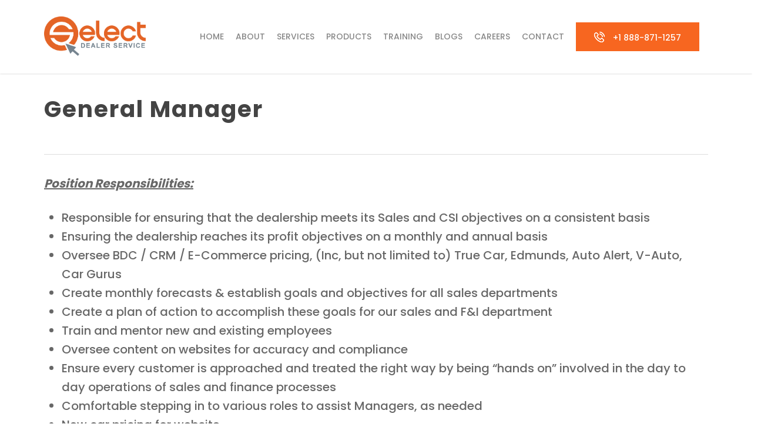

--- FILE ---
content_type: text/html; charset=UTF-8
request_url: http://www.selectdealerservice.com/ads/general-manager/
body_size: 29313
content:
<!doctype html>


<html lang="en-US" class="no-js">
<head>



<!-- Meta Tags -->
<meta http-equiv="Content-Type" content="text/html; charset=UTF-8" />


	<meta name="viewport" content="width=device-width, initial-scale=1, maximum-scale=1, user-scalable=0" />

	

<!--Shortcut icon-->

<title>General Manager &#8211; Select Dealer Service</title>
<link rel='dns-prefetch' href='//code.jquery.com' />
<link rel='dns-prefetch' href='//fonts.googleapis.com' />
<link rel='dns-prefetch' href='//s.w.org' />
<link rel="alternate" type="application/rss+xml" title="Select Dealer Service &raquo; Feed" href="http://www.selectdealerservice.com/feed/" />
<link rel="alternate" type="application/rss+xml" title="Select Dealer Service &raquo; Comments Feed" href="http://www.selectdealerservice.com/comments/feed/" />
<meta property='og:site_name' content='Select Dealer Service'/><meta property='og:url' content='http://www.selectdealerservice.com/ads/general-manager/'/><meta property='og:title' content='General Manager'/><meta property='og:type' content='article'/>		<script type="text/javascript">
			window._wpemojiSettings = {"baseUrl":"https:\/\/s.w.org\/images\/core\/emoji\/11.2.0\/72x72\/","ext":".png","svgUrl":"https:\/\/s.w.org\/images\/core\/emoji\/11.2.0\/svg\/","svgExt":".svg","source":{"concatemoji":"http:\/\/www.selectdealerservice.com\/wp-includes\/js\/wp-emoji-release.min.js?ver=5.1.19"}};
			!function(e,a,t){var n,r,o,i=a.createElement("canvas"),p=i.getContext&&i.getContext("2d");function s(e,t){var a=String.fromCharCode;p.clearRect(0,0,i.width,i.height),p.fillText(a.apply(this,e),0,0);e=i.toDataURL();return p.clearRect(0,0,i.width,i.height),p.fillText(a.apply(this,t),0,0),e===i.toDataURL()}function c(e){var t=a.createElement("script");t.src=e,t.defer=t.type="text/javascript",a.getElementsByTagName("head")[0].appendChild(t)}for(o=Array("flag","emoji"),t.supports={everything:!0,everythingExceptFlag:!0},r=0;r<o.length;r++)t.supports[o[r]]=function(e){if(!p||!p.fillText)return!1;switch(p.textBaseline="top",p.font="600 32px Arial",e){case"flag":return s([55356,56826,55356,56819],[55356,56826,8203,55356,56819])?!1:!s([55356,57332,56128,56423,56128,56418,56128,56421,56128,56430,56128,56423,56128,56447],[55356,57332,8203,56128,56423,8203,56128,56418,8203,56128,56421,8203,56128,56430,8203,56128,56423,8203,56128,56447]);case"emoji":return!s([55358,56760,9792,65039],[55358,56760,8203,9792,65039])}return!1}(o[r]),t.supports.everything=t.supports.everything&&t.supports[o[r]],"flag"!==o[r]&&(t.supports.everythingExceptFlag=t.supports.everythingExceptFlag&&t.supports[o[r]]);t.supports.everythingExceptFlag=t.supports.everythingExceptFlag&&!t.supports.flag,t.DOMReady=!1,t.readyCallback=function(){t.DOMReady=!0},t.supports.everything||(n=function(){t.readyCallback()},a.addEventListener?(a.addEventListener("DOMContentLoaded",n,!1),e.addEventListener("load",n,!1)):(e.attachEvent("onload",n),a.attachEvent("onreadystatechange",function(){"complete"===a.readyState&&t.readyCallback()})),(n=t.source||{}).concatemoji?c(n.concatemoji):n.wpemoji&&n.twemoji&&(c(n.twemoji),c(n.wpemoji)))}(window,document,window._wpemojiSettings);
		</script>
		<style type="text/css">
img.wp-smiley,
img.emoji {
	display: inline !important;
	border: none !important;
	box-shadow: none !important;
	height: 1em !important;
	width: 1em !important;
	margin: 0 .07em !important;
	vertical-align: -0.1em !important;
	background: none !important;
	padding: 0 !important;
}
</style>
	<link rel='stylesheet' id='apply-online-css'  href='http://www.selectdealerservice.com/wp-content/plugins/apply-online/public/css/applyonline-public.css?ver=1.9.9.9' type='text/css' media='all' />
<link rel='stylesheet' id='apply-online-BS-css'  href='http://www.selectdealerservice.com/wp-content/plugins/apply-online/public/css/bootstrap.min.css?ver=1.9.9.9' type='text/css' media='all' />
<link rel='stylesheet' id='jquery-ui-css-css'  href='https://code.jquery.com/ui/1.12.1/themes/base/jquery-ui.css?ver=5.1.19' type='text/css' media='all' />
<link rel='stylesheet' id='wp-block-library-css'  href='http://www.selectdealerservice.com/wp-includes/css/dist/block-library/style.min.css?ver=5.1.19' type='text/css' media='all' />
<link rel='stylesheet' id='wc-block-style-css'  href='http://www.selectdealerservice.com/wp-content/plugins/woocommerce/packages/woocommerce-blocks/build/style-legacy.css?ver=2.5.14' type='text/css' media='all' />
<link rel='stylesheet' id='dashicons-css'  href='http://www.selectdealerservice.com/wp-includes/css/dashicons.min.css?ver=5.1.19' type='text/css' media='all' />
<link rel='stylesheet' id='contact-form-7-css'  href='http://www.selectdealerservice.com/wp-content/plugins/contact-form-7/includes/css/styles.css?ver=5.1.6' type='text/css' media='all' />
<link rel='stylesheet' id='rs-plugin-settings-css'  href='http://www.selectdealerservice.com/wp-content/plugins/revslider/public/assets/css/settings.css?ver=5.3.1.5' type='text/css' media='all' />
<style id='rs-plugin-settings-inline-css' type='text/css'>
#rs-demo-id {}
</style>
<link rel='stylesheet' id='woocommerce-layout-css'  href='http://www.selectdealerservice.com/wp-content/plugins/woocommerce/assets/css/woocommerce-layout.css?ver=3.9.5' type='text/css' media='all' />
<link rel='stylesheet' id='woocommerce-smallscreen-css'  href='http://www.selectdealerservice.com/wp-content/plugins/woocommerce/assets/css/woocommerce-smallscreen.css?ver=3.9.5' type='text/css' media='only screen and (max-width: 768px)' />
<link rel='stylesheet' id='woocommerce-general-css'  href='http://www.selectdealerservice.com/wp-content/plugins/woocommerce/assets/css/woocommerce.css?ver=3.9.5' type='text/css' media='all' />
<style id='woocommerce-inline-inline-css' type='text/css'>
.woocommerce form .form-row .required { visibility: visible; }
</style>
<link rel='stylesheet' id='font-awesome-css'  href='http://www.selectdealerservice.com/wp-content/themes/salient/css/font-awesome.min.css?ver=4.6.3' type='text/css' media='all' />
<link rel='stylesheet' id='parent-style-css'  href='http://www.selectdealerservice.com/wp-content/themes/salient/style.css?ver=5.1.19' type='text/css' media='all' />
<link rel='stylesheet' id='rgs-css'  href='http://www.selectdealerservice.com/wp-content/themes/salient/css/rgs.css?ver=8.5.0' type='text/css' media='all' />
<link rel='stylesheet' id='main-styles-css'  href='http://www.selectdealerservice.com/wp-content/themes/salient-child/style.css?ver=8.5.1' type='text/css' media='all' />
<link rel='stylesheet' id='magnific-css'  href='http://www.selectdealerservice.com/wp-content/themes/salient/css/magnific.css?ver=6.2' type='text/css' media='all' />
<!--[if lt IE 9]>
<link rel='stylesheet' id='nectar-ie8-css'  href='http://www.selectdealerservice.com/wp-content/themes/salient/css/ie8.css?ver=5.1.19' type='text/css' media='all' />
<![endif]-->
<link rel='stylesheet' id='responsive-css'  href='http://www.selectdealerservice.com/wp-content/themes/salient/css/responsive.css?ver=8.5.1' type='text/css' media='all' />
<link rel='stylesheet' id='woocommerce-css'  href='http://www.selectdealerservice.com/wp-content/themes/salient/css/woocommerce.css?ver=8.5.1' type='text/css' media='all' />
<link rel='stylesheet' id='redux-google-fonts-salient_redux-css'  href='http://fonts.googleapis.com/css?family=Poppins%3A500%2C700%7COpen+Sans%3A300&#038;ver=1745897003' type='text/css' media='all' />
<script type='text/javascript' src='http://www.selectdealerservice.com/wp-includes/js/jquery/jquery.js?ver=1.12.4'></script>
<script type='text/javascript' src='http://www.selectdealerservice.com/wp-includes/js/jquery/jquery-migrate.min.js?ver=1.4.1'></script>
<script type='text/javascript' src='http://www.selectdealerservice.com/wp-includes/js/jquery/ui/core.min.js?ver=1.11.4'></script>
<script type='text/javascript' src='http://www.selectdealerservice.com/wp-includes/js/jquery/ui/datepicker.min.js?ver=1.11.4'></script>
<script type='text/javascript'>
jQuery(document).ready(function(jQuery){jQuery.datepicker.setDefaults({"closeText":"Close","currentText":"Today","monthNames":["January","February","March","April","May","June","July","August","September","October","November","December"],"monthNamesShort":["Jan","Feb","Mar","Apr","May","Jun","Jul","Aug","Sep","Oct","Nov","Dec"],"nextText":"Next","prevText":"Previous","dayNames":["Sunday","Monday","Tuesday","Wednesday","Thursday","Friday","Saturday"],"dayNamesShort":["Sun","Mon","Tue","Wed","Thu","Fri","Sat"],"dayNamesMin":["S","M","T","W","T","F","S"],"dateFormat":"MM d, yy","firstDay":1,"isRTL":false});});
</script>
<script type='text/javascript'>
/* <![CDATA[ */
var aol_public = {"ajaxurl":"http:\/\/www.selectdealerservice.com\/wp-admin\/admin-ajax.php","date_format":"dd-mm-yy"};
/* ]]> */
</script>
<script type='text/javascript' src='http://www.selectdealerservice.com/wp-content/plugins/apply-online/public/js/applyonline-public.js?ver=1.9.9.9'></script>
<script type='text/javascript' src='http://www.selectdealerservice.com/wp-content/plugins/revslider/public/assets/js/jquery.themepunch.tools.min.js?ver=5.3.1.5'></script>
<script type='text/javascript' src='http://www.selectdealerservice.com/wp-content/plugins/revslider/public/assets/js/jquery.themepunch.revolution.min.js?ver=5.3.1.5'></script>
<script type='text/javascript' src='http://www.selectdealerservice.com/wp-content/plugins/woocommerce/assets/js/jquery-blockui/jquery.blockUI.min.js?ver=2.70'></script>
<script type='text/javascript'>
/* <![CDATA[ */
var wc_add_to_cart_params = {"ajax_url":"\/wp-admin\/admin-ajax.php","wc_ajax_url":"\/?wc-ajax=%%endpoint%%","i18n_view_cart":"View cart","cart_url":"http:\/\/www.selectdealerservice.com","is_cart":"","cart_redirect_after_add":"no"};
/* ]]> */
</script>
<script type='text/javascript' src='http://www.selectdealerservice.com/wp-content/plugins/woocommerce/assets/js/frontend/add-to-cart.min.js?ver=3.9.5'></script>
<script type='text/javascript' src='http://www.selectdealerservice.com/wp-content/plugins/js_composer_salient/assets/js/vendors/woocommerce-add-to-cart.js?ver=5.2.4'></script>
<script type='text/javascript' src='http://www.selectdealerservice.com/wp-content/themes/salient/js/modernizr.js?ver=2.6.2'></script>
<link rel='https://api.w.org/' href='http://www.selectdealerservice.com/wp-json/' />
<link rel="EditURI" type="application/rsd+xml" title="RSD" href="http://www.selectdealerservice.com/xmlrpc.php?rsd" />
<link rel="wlwmanifest" type="application/wlwmanifest+xml" href="http://www.selectdealerservice.com/wp-includes/wlwmanifest.xml" /> 
<link rel='prev' title='New &#038; Pre-Owned Sales Manager' href='http://www.selectdealerservice.com/ads/new-pre-owned-sales-manager/' />
<meta name="generator" content="WordPress 5.1.19" />
<meta name="generator" content="WooCommerce 3.9.5" />
<link rel="canonical" href="http://www.selectdealerservice.com/ads/general-manager/" />
<link rel='shortlink' href='http://www.selectdealerservice.com/?p=3136' />
<link rel="alternate" type="application/json+oembed" href="http://www.selectdealerservice.com/wp-json/oembed/1.0/embed?url=http%3A%2F%2Fwww.selectdealerservice.com%2Fads%2Fgeneral-manager%2F" />
<link rel="alternate" type="text/xml+oembed" href="http://www.selectdealerservice.com/wp-json/oembed/1.0/embed?url=http%3A%2F%2Fwww.selectdealerservice.com%2Fads%2Fgeneral-manager%2F&#038;format=xml" />
<style type="text/css">body a{color:#f76620;}#header-outer:not([data-lhe="animated_underline"]) header#top nav > ul > li > a:hover,#header-outer:not([data-lhe="animated_underline"]) header#top nav .sf-menu > li.sfHover > a,header#top nav > ul > li.button_bordered > a:hover,#header-outer:not([data-lhe="animated_underline"]) header#top nav .sf-menu li.current-menu-item > a,header#top nav .sf-menu li.current_page_item > a .sf-sub-indicator i,header#top nav .sf-menu li.current_page_ancestor > a .sf-sub-indicator i,#header-outer:not([data-lhe="animated_underline"]) header#top nav .sf-menu li.current_page_ancestor > a,#header-outer:not([data-lhe="animated_underline"]) header#top nav .sf-menu li.current-menu-ancestor > a,#header-outer:not([data-lhe="animated_underline"]) header#top nav .sf-menu li.current_page_item > a,body header#top nav .sf-menu li.current_page_item > a .sf-sub-indicator [class^="icon-"],header#top nav .sf-menu li.current_page_ancestor > a .sf-sub-indicator [class^="icon-"],.sf-menu li ul li.sfHover > a .sf-sub-indicator [class^="icon-"],#header-outer:not(.transparent) #social-in-menu a i:after,.testimonial_slider[data-rating-color="accent-color"] .star-rating .filled:before,ul.sf-menu > li > a:hover > .sf-sub-indicator i,ul.sf-menu > li > a:active > .sf-sub-indicator i,ul.sf-menu > li.sfHover > a > .sf-sub-indicator i,.sf-menu ul li.current_page_item > a,.sf-menu ul li.current-menu-ancestor > a,.sf-menu ul li.current_page_ancestor > a,.sf-menu ul a:focus,.sf-menu ul a:hover,.sf-menu ul a:active,.sf-menu ul li:hover > a,.sf-menu ul li.sfHover > a,.sf-menu li ul li a:hover,.sf-menu li ul li.sfHover > a,#footer-outer a:hover,.recent-posts .post-header a:hover,article.post .post-header a:hover,article.result a:hover,article.post .post-header h2 a,.single article.post .post-meta a:hover,.comment-list .comment-meta a:hover,label span,.wpcf7-form p span,.icon-3x[class^="icon-"],.icon-3x[class*=" icon-"],.icon-tiny[class^="icon-"],body .circle-border,article.result .title a,.home .blog-recent:not([data-style="list_featured_first_row"]) .col .post-header a:hover,.home .blog-recent .col .post-header h3 a,#single-below-header a:hover,header#top #logo:hover,.sf-menu > li.current_page_ancestor > a > .sf-sub-indicator [class^="icon-"],.sf-menu > li.current-menu-ancestor > a > .sf-sub-indicator [class^="icon-"],body #mobile-menu li.open > a [class^="icon-"],.pricing-column h3,.pricing-table[data-style="flat-alternative"] .pricing-column.accent-color h4,.pricing-table[data-style="flat-alternative"] .pricing-column.accent-color .interval,.comment-author a:hover,.project-attrs li i,#footer-outer #copyright li a i:hover,.col:hover > [class^="icon-"].icon-3x.accent-color.alt-style.hovered,.col:hover > [class*=" icon-"].icon-3x.accent-color.alt-style.hovered,#header-outer .widget_shopping_cart .cart_list a,.woocommerce .star-rating,.woocommerce-page table.cart a.remove,.woocommerce form .form-row .required,.woocommerce-page form .form-row .required,body #header-secondary-outer #social a:hover i,.woocommerce ul.products li.product .price,body .twitter-share:hover i,.twitter-share.hovered i,body .linkedin-share:hover i,.linkedin-share.hovered i,body .google-plus-share:hover i,.google-plus-share.hovered i,.pinterest-share:hover i,.pinterest-share.hovered i,.facebook-share:hover i,.facebook-share.hovered i,.woocommerce-page ul.products li.product .price,.nectar-milestone .number.accent-color,header#top nav > ul > li.megamenu > ul > li > a:hover,header#top nav > ul > li.megamenu > ul > li.sfHover > a,body #portfolio-nav a:hover i,span.accent-color,.nectar-love:hover i,.nectar-love.loved i,.portfolio-items .nectar-love:hover i,.portfolio-items .nectar-love.loved i,body .hovered .nectar-love i,header#top nav ul #search-btn a:hover span,header#top nav ul .slide-out-widget-area-toggle a:hover span,body:not(.material) #search-outer #search #close a span:hover,.carousel-wrap[data-full-width="true"] .carousel-heading a:hover i,#search-outer .ui-widget-content li:hover a .title,#search-outer .ui-widget-content .ui-state-hover .title,#search-outer .ui-widget-content .ui-state-focus .title,.portfolio-filters-inline .container ul li a.active,body [class^="icon-"].icon-default-style,.single-post #single-below-header.fullscreen-header .icon-salient-heart-2,.svg-icon-holder[data-color="accent-color"],.team-member a.accent-color:hover,.ascend .comment-list .reply a,.wpcf7-form .wpcf7-not-valid-tip,.text_on_hover.product .add_to_cart_button,.blog-recent[data-style="minimal"] .col > span,.blog-recent[data-style="title_only"] .col:hover .post-header .title,.woocommerce-checkout-review-order-table .product-info .amount,.tabbed[data-style="minimal"] > ul li a.active-tab,.masonry.classic_enhanced article.post .post-meta a:hover i,.blog-recent[data-style*="classic_enhanced"] .post-meta a:hover i,.blog-recent[data-style*="classic_enhanced"] .post-meta .icon-salient-heart-2.loved,.masonry.classic_enhanced article.post .post-meta .icon-salient-heart-2.loved,.single #single-meta ul li:not(.meta-share-count):hover i,.single #single-meta ul li:not(.meta-share-count):hover a,.single #single-meta ul li:not(.meta-share-count):hover span,.single #single-meta ul li.meta-share-count .nectar-social a:hover i,#project-meta #single-meta ul li > a,#project-meta ul li.meta-share-count .nectar-social a:hover i,#project-meta ul li:not(.meta-share-count):hover i,#project-meta ul li:not(.meta-share-count):hover span,div[data-style="minimal"] .toggle:hover h3 a,div[data-style="minimal"] .toggle.open h3 a,.nectar-icon-list[data-icon-style="border"][data-icon-color="accent-color"] .list-icon-holder[data-icon_type="numerical"] span,.nectar-icon-list[data-icon-color="accent-color"][data-icon-style="border"] .content h4,body[data-dropdown-style="minimal"] #header-outer .woocommerce.widget_shopping_cart .cart_list li a.remove,body[data-dropdown-style="minimal"] #header-outer .woocommerce.widget_shopping_cart .cart_list li a.remove,.post-area.standard-minimal article.post .post-meta .date a,.post-area.standard-minimal article.post .post-header h2 a:hover,.post-area.standard-minimal article.post .more-link:hover span,.post-area.standard-minimal article.post .more-link span:after,.post-area.standard-minimal article.post .minimal-post-meta a:hover,body #pagination .page-numbers.prev:hover,body #pagination .page-numbers.next:hover,html body .woocommerce-pagination a.page-numbers:hover,body .woocommerce-pagination a.page-numbers:hover,body #pagination a.page-numbers:hover,.nectar-slide-in-cart .widget_shopping_cart .cart_list a,.sf-menu ul li.open-submenu > a,.woocommerce p.stars a:hover,.woocommerce .material.product .product-wrap .product-add-to-cart a:hover,.woocommerce .material.product .product-wrap .product-add-to-cart a:hover > span,.woocommerce-MyAccount-navigation ul li.is-active a:before,.woocommerce-MyAccount-navigation ul li:hover a:before,.woocommerce.ascend .price_slider_amount button.button[type="submit"],html .ascend.woocommerce #sidebar div ul li a:hover,html .ascend.woocommerce #sidebar div ul li.current-cat > a,.woocommerce .widget_layered_nav ul li.chosen a:after,.woocommerce-page .widget_layered_nav ul li.chosen a:after,[data-style="list_featured_first_row"] .meta-category a,body[data-form-submit="see-through"] input[type=submit],body[data-form-submit="see-through"] button[type=submit],#header-outer[data-format="left-header"] .sf-menu .sub-menu .current-menu-item > a,.nectar_icon_wrap[data-color="accent-color"] i,.nectar_team_member_close .inner:before,body[data-dropdown-style="minimal"]:not([data-header-format="left-header"]) header#top nav > ul > li.megamenu > ul > li > ul > li.has-ul > a:hover,body:not([data-header-format="left-header"]) header#top nav > ul > li.megamenu > ul > li > ul > li.has-ul > a:hover,.masonry.material .masonry-blog-item .meta-category a,.post-area.featured_img_left .meta-category a,body[data-dropdown-style="minimal"] #header-outer:not([data-format="left-header"]) header#top nav > ul > li.megamenu ul ul li.current-menu-item.has-ul > a,body[data-dropdown-style="minimal"] #header-outer:not([data-format="left-header"]) header#top nav > ul > li.megamenu ul ul li.current-menu-ancestor.has-ul > a,body .wpb_row .span_12 .portfolio-filters-inline[data-color-scheme="accent-color-underline"].full-width-section a.active,body .wpb_row .span_12 .portfolio-filters-inline[data-color-scheme="accent-color-underline"].full-width-section a:hover,.material .comment-list .reply a:hover,.related-posts[data-style="material"] .meta-category a,body[data-dropdown-style="minimal"].material:not([data-header-color="custom"]) #header-outer:not([data-format="left-header"]) header#top nav >ul >li:not(.megamenu) ul.cart_list a:hover,body.material #header-outer:not(.transparent) .cart-outer:hover .cart-menu-wrap .icon-salient-cart,.material .widget li:not(.has-img) a:hover .post-title,.material #sidebar .widget li:not(.has-img) a:hover .post-title,.material .container-wrap #author-bio #author-info a:hover,.material #sidebar .widget ul[data-style="featured-image-left"] li a:hover .post-title,body.material .tabbed[data-color-scheme="accent-color"][data-style="minimal"]:not(.using-icons) >ul li:not(.cta-button) a:hover,body.material .tabbed[data-color-scheme="accent-color"][data-style="minimal"]:not(.using-icons) >ul li:not(.cta-button) a.active-tab,body.material .widget:not(.nectar_popular_posts_widget):not(.recent_posts_extra_widget) li a:hover,.material .widget .tagcloud a,.material #sidebar .widget .tagcloud a,.single.material .post-area .content-inner > .post-tags a,.tabbed[data-style*="material"][data-color-scheme="accent-color"] ul li a:not(.active-tab):hover,body.material .nectar-button.see-through.accent-color[data-color-override="false"],div[data-style="minimal_small"] .toggle.accent-color > h3 a:hover,div[data-style="minimal_small"] .toggle.accent-color.open > h3 a,.nectar_single_testimonial[data-color="accent-color"] p span.open-quote{color:#f76620!important;}.col:not(.post-area):not(.span_12):not(#sidebar):hover [class^="icon-"].icon-3x.accent-color.alt-style.hovered,body .col:not(.post-area):not(.span_12):not(#sidebar):hover a [class*=" icon-"].icon-3x.accent-color.alt-style.hovered,.ascend #header-outer:not(.transparent) .cart-outer:hover .cart-menu-wrap:not(.has_products) .icon-salient-cart{color:#f76620!important;}.orbit-wrapper div.slider-nav span.right,.orbit-wrapper div.slider-nav span.left,.flex-direction-nav a,.jp-play-bar,.jp-volume-bar-value,.jcarousel-prev:hover,.jcarousel-next:hover,.portfolio-items .col[data-default-color="true"] .work-item:not(.style-3) .work-info-bg,.portfolio-items .col[data-default-color="true"] .bottom-meta,.portfolio-filters a,.portfolio-filters #sort-portfolio,.project-attrs li span,.progress li span,.nectar-progress-bar span,#footer-outer #footer-widgets .col .tagcloud a:hover,#sidebar .widget .tagcloud a:hover,article.post .more-link span:hover,#fp-nav.tooltip ul li .fp-tooltip .tooltip-inner,article.post.quote .post-content .quote-inner,article.post.link .post-content .link-inner,#pagination .next a:hover,#pagination .prev a:hover,.comment-list .reply a:hover,input[type=submit]:hover,input[type="button"]:hover,#footer-outer #copyright li a.vimeo:hover,#footer-outer #copyright li a.behance:hover,.toggle.open h3 a,.tabbed > ul li a.active-tab,[class*=" icon-"],.icon-normal,.bar_graph li span,.nectar-button[data-color-override="false"].regular-button,.nectar-button.tilt.accent-color,body .swiper-slide .button.transparent_2 a.primary-color:hover,#footer-outer #footer-widgets .col input[type="submit"],.carousel-prev:hover,.carousel-next:hover,body .products-carousel .carousel-next:hover,body .products-carousel .carousel-prev:hover,.blog-recent .more-link span:hover,.post-tags a:hover,.pricing-column.highlight h3,.pricing-table[data-style="flat-alternative"] .pricing-column.highlight h3 .highlight-reason,.pricing-table[data-style="flat-alternative"] .pricing-column.accent-color:before,#to-top:hover,#to-top.dark:hover,body[data-button-style*="rounded"] #to-top:after,#pagination a.page-numbers:hover,#pagination span.page-numbers.current,.single-portfolio .facebook-share a:hover,.single-portfolio .twitter-share a:hover,.single-portfolio .pinterest-share a:hover,.single-post .facebook-share a:hover,.single-post .twitter-share a:hover,.single-post .pinterest-share a:hover,.mejs-controls .mejs-time-rail .mejs-time-current,.mejs-controls .mejs-volume-button .mejs-volume-slider .mejs-volume-current,.mejs-controls .mejs-horizontal-volume-slider .mejs-horizontal-volume-current,article.post.quote .post-content .quote-inner,article.post.link .post-content .link-inner,article.format-status .post-content .status-inner,article.post.format-aside .aside-inner,body #header-secondary-outer #social li a.behance:hover,body #header-secondary-outer #social li a.vimeo:hover,#sidebar .widget:hover [class^="icon-"].icon-3x,.woocommerce-page button.single_add_to_cart_button,article.post.quote .content-inner .quote-inner .whole-link,.masonry.classic_enhanced article.post.quote.wide_tall .post-content a:hover .quote-inner,.masonry.classic_enhanced article.post.link.wide_tall .post-content a:hover .link-inner,.iosSlider .prev_slide:hover,.iosSlider .next_slide:hover,body [class^="icon-"].icon-3x.alt-style.accent-color,body [class*=" icon-"].icon-3x.alt-style.accent-color,#slide-out-widget-area,#slide-out-widget-area-bg.fullscreen,#slide-out-widget-area-bg.fullscreen-alt .bg-inner,#header-outer .widget_shopping_cart a.button,body[data-button-style="rounded"] .wpb_wrapper .twitter-share:before,body[data-button-style="rounded"] .wpb_wrapper .twitter-share.hovered:before,body[data-button-style="rounded"] .wpb_wrapper .facebook-share:before,body[data-button-style="rounded"] .wpb_wrapper .facebook-share.hovered:before,body[data-button-style="rounded"] .wpb_wrapper .google-plus-share:before,body[data-button-style="rounded"] .wpb_wrapper .google-plus-share.hovered:before,body[data-button-style="rounded"] .wpb_wrapper .nectar-social:hover > *:before,body[data-button-style="rounded"] .wpb_wrapper .pinterest-share:before,body[data-button-style="rounded"] .wpb_wrapper .pinterest-share.hovered:before,body[data-button-style="rounded"] .wpb_wrapper .linkedin-share:before,body[data-button-style="rounded"] .wpb_wrapper .linkedin-share.hovered:before,#header-outer a.cart-contents .cart-wrap span,#header-outer a#mobile-cart-link .cart-wrap span,.swiper-slide .button.solid_color a,.swiper-slide .button.solid_color_2 a,.portfolio-filters,button[type=submit]:hover,#buddypress button:hover,#buddypress a.button:hover,#buddypress ul.button-nav li.current a,header#top nav ul .slide-out-widget-area-toggle a:hover i.lines,header#top nav ul .slide-out-widget-area-toggle a:hover i.lines:after,header#top nav ul .slide-out-widget-area-toggle a:hover i.lines:before,header#top nav ul .slide-out-widget-area-toggle[data-icon-animation="simple-transform"] a:hover i.lines-button:after,#buddypress a.button:focus,.text_on_hover.product a.added_to_cart,.woocommerce div.product .woocommerce-tabs .full-width-content ul.tabs li a:after,.woocommerce div[data-project-style="text_on_hover"] .cart .quantity input.minus,.woocommerce div[data-project-style="text_on_hover"] .cart .quantity input.plus,.woocommerce-cart .wc-proceed-to-checkout a.checkout-button,.woocommerce .span_4 input[type="submit"].checkout-button,.portfolio-filters-inline[data-color-scheme="accent-color"],body[data-fancy-form-rcs="1"] [type="radio"]:checked + label:after,.select2-container .select2-choice:hover,.select2-dropdown-open .select2-choice,header#top nav > ul > li.button_solid_color > a:before,#header-outer.transparent header#top nav > ul > li.button_solid_color > a:before,.tabbed[data-style*="minimal"] > ul li a:after,.twentytwenty-handle,.twentytwenty-horizontal .twentytwenty-handle:before,.twentytwenty-horizontal .twentytwenty-handle:after,.twentytwenty-vertical .twentytwenty-handle:before,.twentytwenty-vertical .twentytwenty-handle:after,.masonry.classic_enhanced .posts-container article .meta-category a:hover,.blog-recent[data-style*="classic_enhanced"] .meta-category a:hover,.masonry.classic_enhanced .posts-container article .video-play-button,.bottom_controls #portfolio-nav .controls li a i:after,.bottom_controls #portfolio-nav ul:first-child li#all-items a:hover i,.nectar_video_lightbox.nectar-button[data-color="default-accent-color"],.nectar_video_lightbox.nectar-button[data-color="transparent-accent-color"]:hover,.testimonial_slider[data-style="multiple_visible"][data-color*="accent-color"] .flickity-page-dots .dot.is-selected:before,.testimonial_slider[data-style="multiple_visible"][data-color*="accent-color"] blockquote.is-selected p,.nectar-recent-posts-slider .container .strong span:before,#page-header-bg[data-post-hs="default_minimal"] .inner-wrap > a:hover,.single .heading-title[data-header-style="default_minimal"] .meta-category a:hover,body.single-post .sharing-default-minimal .nectar-love.loved,.nectar-fancy-box:after,.divider-small-border[data-color="accent-color"],.divider-border[data-color="accent-color"],div[data-style="minimal"] .toggle.open h3 i:after,div[data-style="minimal"] .toggle:hover h3 i:after,div[data-style="minimal"] .toggle.open h3 i:before,div[data-style="minimal"] .toggle:hover h3 i:before,.nectar-animated-title[data-color="accent-color"] .nectar-animated-title-inner:after,#fp-nav:not(.light-controls).tooltip_alt ul li a span:after,#fp-nav.tooltip_alt ul li a span:after,.nectar-video-box[data-color="default-accent-color"] a.nectar_video_lightbox,body .nectar-video-box[data-color="default-accent-color"][data-hover="zoom_button"] a.nectar_video_lightbox:after,.span_12.dark .owl-theme .owl-dots .owl-dot.active span,.span_12.dark .owl-theme .owl-dots .owl-dot:hover span,.nectar_image_with_hotspots[data-stlye="color_pulse"][data-color="accent-color"] .nectar_hotspot,.nectar_image_with_hotspots .nectar_hotspot_wrap .nttip .tipclose span:before,.nectar_image_with_hotspots .nectar_hotspot_wrap .nttip .tipclose span:after,.portfolio-filters-inline[data-color-scheme="accent-color-underline"] a:after,body[data-dropdown-style="minimal"] #header-outer header#top nav > ul > li:not(.megamenu) ul a:hover,body[data-dropdown-style="minimal"] #header-outer header#top nav > ul > li:not(.megamenu) li.sfHover > a,body[data-dropdown-style="minimal"] #header-outer:not([data-format="left-header"]) header#top nav > ul > li:not(.megamenu) li.sfHover > a,body[data-dropdown-style="minimal"] header#top nav > ul > li.megamenu > ul ul li a:hover,body[data-dropdown-style="minimal"] header#top nav > ul > li.megamenu > ul ul li.sfHover > a,body[data-dropdown-style="minimal"]:not([data-header-format="left-header"]) header#top nav > ul > li.megamenu > ul ul li.current-menu-item > a,body[data-dropdown-style="minimal"] #header-outer .widget_shopping_cart a.button,body[data-dropdown-style="minimal"] #header-secondary-outer ul > li:not(.megamenu) li.sfHover > a,body[data-dropdown-style="minimal"] #header-secondary-outer ul > li:not(.megamenu) ul a:hover,.nectar-recent-posts-single_featured .strong a,.post-area.standard-minimal article.post .more-link span:before,.nectar-slide-in-cart .widget_shopping_cart a.button,body[data-header-format="left-header"] #header-outer[data-lhe="animated_underline"] header#top nav ul li:not([class*="button_"]) > a span:after,.woocommerce .material.product .add_to_cart_button,body nav.woocommerce-pagination span.page-numbers.current,body[data-dropdown-style="minimal"] #header-outer:not([data-format="left-header"]) header#top nav > ul > li:not(.megamenu) ul a:hover,body[data-form-submit="regular"] input[type=submit],body[data-form-submit="regular"] button[type=submit],body[data-form-submit="see-through"] input[type=submit]:hover,body[data-form-submit="see-through"] button[type=submit]:hover,body[data-form-submit="see-through"] .container-wrap .span_12.light input[type=submit]:hover,body[data-form-submit="see-through"] .container-wrap .span_12.light button[type=submit]:hover,body[data-form-submit="regular"] .container-wrap .span_12.light input[type=submit]:hover,body[data-form-submit="regular"] .container-wrap .span_12.light button[type=submit]:hover,.masonry.material .masonry-blog-item .meta-category a:before,.related-posts[data-style="material"] .meta-category a:before,.post-area.featured_img_left .meta-category a:before,.material.masonry .masonry-blog-item .video-play-button,.nectar_icon_wrap[data-style="border-animation"][data-color="accent-color"]:not([data-draw="true"]) .nectar_icon:hover,body[data-dropdown-style="minimal"] #header-outer:not([data-format="left-header"]) header#top nav > ul > li:not(.megamenu) ul li.current-menu-item > a,body[data-dropdown-style="minimal"] #header-outer:not([data-format="left-header"]) header#top nav > ul > li:not(.megamenu) ul li.current-menu-ancestor > a,.nectar-social-sharing-fixed > a:before,.nectar-social-sharing-fixed .nectar-social a,body.material #page-header-bg.fullscreen-header .inner-wrap >a,.masonry.material .quote-inner:before,.masonry.material .link-inner:before,.tabbed[data-style="minimal_alt"] .magic-line,.nectar-google-map[data-nectar-marker-color="accent-color"] .animated-dot .middle-dot,.nectar-google-map[data-nectar-marker-color="accent-color"] .animated-dot div[class*="signal"],.nectar_video_lightbox.play_button_with_text[data-color="default-accent-color"] span.play > .inner-wrap:before,.nectar-hor-list-item[data-color="accent-color"]:before,body.material #slide-out-widget-area-bg.slide-out-from-right,.widget .material .widget .tagcloud a:before,.material #sidebar .widget .tagcloud a:before,.single .post-area .content-inner > .post-tags a:before,.auto_meta_overlaid_spaced article.post.quote .n-post-bg:after,.auto_meta_overlaid_spaced article.post.link .n-post-bg:after,.post-area.featured_img_left .posts-container .article-content-wrap .video-play-button,.post-area.featured_img_left article.post .quote-inner:before,.post-area.featured_img_left .link-inner:before,.nectar-recent-posts-single_featured.multiple_featured .controls li:after,.nectar-recent-posts-single_featured.multiple_featured .controls li.active:before,[data-style="list_featured_first_row"] .meta-category a:before,.tabbed[data-style*="material"][data-color-scheme="accent-color"] ul:after,.nectar-fancy-box[data-color="accent-color"]:not([data-style="default"]) .box-bg:after,div[data-style="minimal_small"] .toggle.accent-color > h3:after,body.material[data-button-style^="rounded"] .nectar-button.see-through.accent-color[data-color-override="false"] i,.portfolio-items .col.nectar-new-item .inner-wrap:before,body.material .nectar-video-box[data-color="default-accent-color"] a.nectar_video_lightbox:before,.nectar_team_member_overlay .team_member_details .bio-inner .mobile-close:before,.nectar_team_member_overlay .team_member_details .bio-inner .mobile-close:after,.woocommerce ul.products li.product .onsale,.woocommerce-page ul.products li.product .onsale,.woocommerce span.onsale,.woocommerce-page span.onsale,.woocommerce .product-wrap .add_to_cart_button.added,.single-product .facebook-share a:hover,.single-product .twitter-share a:hover,.single-product .pinterest-share a:hover,.woocommerce-message,.woocommerce-error,.woocommerce-info,.woocommerce-page table.cart a.remove:hover,.woocommerce .chzn-container .chzn-results .highlighted,.woocommerce .chosen-container .chosen-results .highlighted,.woocommerce a.button:hover,.woocommerce-page a.button:hover,.woocommerce button.button:hover,.woocommerce-page button.button:hover,.woocommerce input.button:hover,.woocommerce-page input.button:hover,.woocommerce #respond input#submit:hover,.woocommerce-page #respond input#submit:hover,.woocommerce #content input.button:hover,.woocommerce-page #content input.button:hover,.woocommerce div.product .woocommerce-tabs ul.tabs li.active,.woocommerce #content div.product .woocommerce-tabs ul.tabs li.active,.woocommerce-page div.product .woocommerce-tabs ul.tabs li.active,.woocommerce-page #content div.product .woocommerce-tabs ul.tabs li.active,.woocommerce .widget_price_filter .ui-slider .ui-slider-range,.woocommerce-page .widget_price_filter .ui-slider .ui-slider-range,.ascend.woocommerce .widget_price_filter .ui-slider .ui-slider-range,.ascend.woocommerce-page .widget_price_filter .ui-slider .ui-slider-range,html .woocommerce #sidebar div ul li a:hover ~ .count,html .woocommerce #sidebar div ul li.current-cat > .count,body[data-fancy-form-rcs="1"] .select2-container--default .select2-selection--single:hover,body[data-fancy-form-rcs="1"] .select2-container--default.select2-container--open .select2-selection--single{background-color:#f76620!important;}.col:hover > [class^="icon-"].icon-3x:not(.alt-style).accent-color.hovered,.col:hover > [class*=" icon-"].icon-3x:not(.alt-style).accent-color.hovered,body .nectar-button.see-through-2[data-hover-color-override="false"]:hover,.col:not(.post-area):not(.span_12):not(#sidebar):hover [class^="icon-"].icon-3x:not(.alt-style).accent-color.hovered,.col:not(.post-area):not(.span_12):not(#sidebar):hover a [class*=" icon-"].icon-3x:not(.alt-style).accent-color.hovered{background-color:#f76620!important;}body.material[data-button-style^="rounded"] .nectar-button.see-through.accent-color[data-color-override="false"] i:after{box-shadow:#f76620 0 8px 15px;opacity:0.24;}.nectar-fancy-box[data-style="color_box_hover"][data-color="accent-color"]:hover:before{box-shadow:0 30px 90px #f76620;}.tabbed[data-style*="material"][data-color-scheme="accent-color"] ul li a.active-tab:after{box-shadow:0 18px 50px #f76620;}.bottom_controls #portfolio-nav ul:first-child li#all-items a:hover i{box-shadow:-.6em 0 #f76620,-.6em .6em #f76620,.6em 0 #f76620,.6em -.6em #f76620,0 -.6em #f76620,-.6em -.6em #f76620,0 .6em #f76620,.6em .6em #f76620;}.tabbed > ul li a.active-tab,body[data-form-style="minimal"] label:after,body .recent_projects_widget a:hover img,.recent_projects_widget a:hover img,#sidebar #flickr a:hover img,body .nectar-button.see-through-2[data-hover-color-override="false"]:hover,#footer-outer #flickr a:hover img,body[data-button-style="rounded"] .wpb_wrapper .twitter-share:before,body[data-button-style="rounded"] .wpb_wrapper .twitter-share.hovered:before,body[data-button-style="rounded"] .wpb_wrapper .facebook-share:before,body[data-button-style="rounded"] .wpb_wrapper .facebook-share.hovered:before,body[data-button-style="rounded"] .wpb_wrapper .google-plus-share:before,body[data-button-style="rounded"] .wpb_wrapper .google-plus-share.hovered:before,body[data-button-style="rounded"] .wpb_wrapper .nectar-social:hover > *:before,body[data-button-style="rounded"] .wpb_wrapper .pinterest-share:before,body[data-button-style="rounded"] .wpb_wrapper .pinterest-share.hovered:before,body[data-button-style="rounded"] .wpb_wrapper .linkedin-share:before,body[data-button-style="rounded"] .wpb_wrapper .linkedin-share.hovered:before,#featured article .post-title a:hover,#header-outer[data-lhe="animated_underline"] header#top nav > ul > li > a:after,body #featured article .post-title a:hover,div.wpcf7-validation-errors,body[data-fancy-form-rcs="1"] [type="radio"]:checked + label:before,body[data-fancy-form-rcs="1"] [type="radio"]:checked + label:after,body[data-fancy-form-rcs="1"] input[type="checkbox"]:checked + label > span,.select2-container .select2-choice:hover,.select2-dropdown-open .select2-choice,#header-outer:not(.transparent) header#top nav > ul > li.button_bordered > a:hover:before,.single #single-meta ul li:not(.meta-share-count):hover a,.single #project-meta ul li:not(.meta-share-count):hover a,div[data-style="minimal"] .toggle.default.open i,div[data-style="minimal"] .toggle.default:hover i,div[data-style="minimal"] .toggle.accent-color.open i,div[data-style="minimal"] .toggle.accent-color:hover i,.nectar_image_with_hotspots .nectar_hotspot_wrap .nttip .tipclose,body[data-button-style="rounded"] #pagination > a:hover,body[data-form-submit="see-through"] input[type=submit],body[data-form-submit="see-through"] button[type=submit],.nectar_icon_wrap[data-style="border-basic"][data-color="accent-color"] .nectar_icon,.nectar_icon_wrap[data-style="border-animation"][data-color="accent-color"]:not([data-draw="true"]) .nectar_icon,.nectar_icon_wrap[data-style="border-animation"][data-color="accent-color"][data-draw="true"]:hover .nectar_icon,.span_12.dark .nectar_video_lightbox.play_button_with_text[data-color="default-accent-color"] span.play:before,.span_12.dark .nectar_video_lightbox.play_button_with_text[data-color="default-accent-color"] span.play:after,.material #header-secondary-outer[data-lhe="animated_underline"] nav >ul.sf-menu >li >a:after,.material blockquote::before,body.material .nectar-button.see-through.accent-color[data-color-override="false"]{border-color:#f76620!important;}#fp-nav:not(.light-controls).tooltip_alt ul li a.active span,#fp-nav.tooltip_alt ul li a.active span{box-shadow:inset 0 0 0 2px #f76620;-webkit-box-shadow:inset 0 0 0 2px #f76620;}.default-loading-icon:before{border-top-color:#f76620!important;}#header-outer a.cart-contents span:before,#fp-nav.tooltip ul li .fp-tooltip .tooltip-inner:after{border-color:transparent #f76620!important;}body .col:not(.post-area):not(.span_12):not(#sidebar):hover .hovered .circle-border,body #sidebar .widget:hover .circle-border,body .testimonial_slider[data-style="multiple_visible"][data-color*="accent-color"] blockquote .bottom-arrow:after,body .dark .testimonial_slider[data-style="multiple_visible"][data-color*="accent-color"] blockquote .bottom-arrow:after,.portfolio-items[data-ps="6"] .bg-overlay,.portfolio-items[data-ps="6"].no-masonry .bg-overlay,.nectar_team_member_close .inner,.nectar_team_member_overlay .team_member_details .bio-inner .mobile-close{border-color:#f76620;}.widget .nectar_widget[class*="nectar_blog_posts_"] .arrow-circle svg circle{stroke:#f76620;}.gallery a:hover img{border-color:#f76620!important;}@media only screen and (min-width :1px) and (max-width :1000px){body #featured article .post-title > a{background-color:#f76620;}body #featured article .post-title > a{border-color:#f76620;}}.nectar-button.regular-button.extra-color-1,.nectar-button.tilt.extra-color-1{background-color:#fe4641!important;}.icon-3x[class^="icon-"].extra-color-1:not(.alt-style),.icon-tiny[class^="icon-"].extra-color-1,.icon-3x[class*=" icon-"].extra-color-1:not(.alt-style),body .icon-3x[class*=" icon-"].extra-color-1:not(.alt-style) .circle-border,.woocommerce-page table.cart a.remove,#header-outer .widget_shopping_cart .cart_list li a.remove,#header-outer .woocommerce.widget_shopping_cart .cart_list li a.remove,.nectar-milestone .number.extra-color-1,span.extra-color-1,.team-member ul.social.extra-color-1 li a,.stock.out-of-stock,body [class^="icon-"].icon-default-style.extra-color-1,body [class^="icon-"].icon-default-style[data-color="extra-color-1"],.team-member a.extra-color-1:hover,.pricing-table[data-style="flat-alternative"] .pricing-column.highlight.extra-color-1 h3,.pricing-table[data-style="flat-alternative"] .pricing-column.extra-color-1 h4,.pricing-table[data-style="flat-alternative"] .pricing-column.extra-color-1 .interval,.svg-icon-holder[data-color="extra-color-1"],div[data-style="minimal"] .toggle.extra-color-1:hover h3 a,div[data-style="minimal"] .toggle.extra-color-1.open h3 a,.nectar-icon-list[data-icon-style="border"][data-icon-color="extra-color-1"] .list-icon-holder[data-icon_type="numerical"] span,.nectar-icon-list[data-icon-color="extra-color-1"][data-icon-style="border"] .content h4,.nectar_icon_wrap[data-color="extra-color-1"] i,body .wpb_row .span_12 .portfolio-filters-inline[data-color-scheme="extra-color-1-underline"].full-width-section a.active,body .wpb_row .span_12 .portfolio-filters-inline[data-color-scheme="extra-color-1-underline"].full-width-section a:hover,.testimonial_slider[data-rating-color="extra-color-1"] .star-rating .filled:before,header#top nav > ul > li.button_bordered_2 > a:hover,body.material .tabbed[data-color-scheme="extra-color-1"][data-style="minimal"]:not(.using-icons) >ul li:not(.cta-button) a:hover,body.material .tabbed[data-color-scheme="extra-color-1"][data-style="minimal"]:not(.using-icons) >ul li:not(.cta-button) a.active-tab,.tabbed[data-style*="material"][data-color-scheme="extra-color-1"] ul li a:not(.active-tab):hover,body.material .nectar-button.see-through.extra-color-1[data-color-override="false"],div[data-style="minimal_small"] .toggle.extra-color-1 > h3 a:hover,div[data-style="minimal_small"] .toggle.extra-color-1.open > h3 a,.nectar_single_testimonial[data-color="extra-color-1"] p span.open-quote{color:#fe4641!important;}.col:hover > [class^="icon-"].icon-3x.extra-color-1:not(.alt-style),.col:hover > [class*=" icon-"].icon-3x.extra-color-1:not(.alt-style).hovered,body .swiper-slide .button.transparent_2 a.extra-color-1:hover,body .col:not(.post-area):not(.span_12):not(#sidebar):hover [class^="icon-"].icon-3x.extra-color-1:not(.alt-style).hovered,body .col:not(.post-area):not(#sidebar):not(.span_12):hover a [class*=" icon-"].icon-3x.extra-color-1:not(.alt-style).hovered,#sidebar .widget:hover [class^="icon-"].icon-3x.extra-color-1:not(.alt-style),.portfolio-filters-inline[data-color-scheme="extra-color-1"],.pricing-table[data-style="flat-alternative"] .pricing-column.extra-color-1:before,.pricing-table[data-style="flat-alternative"] .pricing-column.highlight.extra-color-1 h3 .highlight-reason,.nectar-button.nectar_video_lightbox[data-color="default-extra-color-1"],.nectar_video_lightbox.nectar-button[data-color="transparent-extra-color-1"]:hover,.testimonial_slider[data-style="multiple_visible"][data-color*="extra-color-1"] .flickity-page-dots .dot.is-selected:before,.testimonial_slider[data-style="multiple_visible"][data-color*="extra-color-1"] blockquote.is-selected p,.nectar-fancy-box[data-color="extra-color-1"]:after,.divider-small-border[data-color="extra-color-1"],.divider-border[data-color="extra-color-1"],div[data-style="minimal"] .toggle.extra-color-1.open i:after,div[data-style="minimal"] .toggle.extra-color-1:hover i:after,div[data-style="minimal"] .toggle.open.extra-color-1 i:before,div[data-style="minimal"] .toggle.extra-color-1:hover i:before,body .tabbed[data-color-scheme="extra-color-1"][data-style="minimal"] > ul li:not(.cta-button) a:after,.nectar-animated-title[data-color="extra-color-1"] .nectar-animated-title-inner:after,.nectar-video-box[data-color="extra-color-1"] a.nectar_video_lightbox,body .nectar-video-box[data-color="extra-color-1"][data-hover="zoom_button"] a.nectar_video_lightbox:after,.nectar_image_with_hotspots[data-stlye="color_pulse"][data-color="extra-color-1"] .nectar_hotspot,.portfolio-filters-inline[data-color-scheme="extra-color-1-underline"] a:after,.nectar_icon_wrap[data-style="border-animation"][data-color="extra-color-1"]:not([data-draw="true"]) .nectar_icon:hover,.nectar-google-map[data-nectar-marker-color="extra-color-1"] .animated-dot .middle-dot,.nectar-google-map[data-nectar-marker-color="extra-color-1"] .animated-dot div[class*="signal"],.nectar_video_lightbox.play_button_with_text[data-color="extra-color-1"] span.play > .inner-wrap:before,.nectar-hor-list-item[data-color="extra-color-1"]:before,header#top nav > ul > li.button_solid_color_2 > a:before,#header-outer.transparent header#top nav > ul > li.button_solid_color_2 > a:before,body[data-slide-out-widget-area-style="slide-out-from-right"]:not([data-header-color="custom"]).material a.slide_out_area_close:before,.tabbed[data-color-scheme="extra-color-1"][data-style="minimal_alt"] .magic-line,.tabbed[data-color-scheme="extra-color-1"][data-style="default"] li:not(.cta-button) a.active-tab,.tabbed[data-style*="material"][data-color-scheme="extra-color-1"] ul:after,.tabbed[data-style*="material"][data-color-scheme="extra-color-1"] ul li a.active-tab,.nectar-fancy-box[data-color="extra-color-1"]:not([data-style="default"]) .box-bg:after,body.material[data-button-style^="rounded"] .nectar-button.see-through.extra-color-1[data-color-override="false"] i,.nectar-recent-posts-single_featured.multiple_featured .controls[data-color="extra-color-1"] li:after,body.material .nectar-video-box[data-color="extra-color-1"] a.nectar_video_lightbox:before,div[data-style="minimal_small"] .toggle.extra-color-1 > h3:after{background-color:#fe4641!important;}body [class^="icon-"].icon-3x.alt-style.extra-color-1,body [class*=" icon-"].icon-3x.alt-style.extra-color-1,[class*=" icon-"].extra-color-1.icon-normal,.extra-color-1.icon-normal,.bar_graph li span.extra-color-1,.nectar-progress-bar span.extra-color-1,#header-outer .widget_shopping_cart a.button,.woocommerce ul.products li.product .onsale,.woocommerce-page ul.products li.product .onsale,.woocommerce span.onsale,.woocommerce-page span.onsale,.woocommerce-page table.cart a.remove:hover,.swiper-slide .button.solid_color a.extra-color-1,.swiper-slide .button.solid_color_2 a.extra-color-1,.toggle.open.extra-color-1 h3 a{background-color:#fe4641!important;}.col:hover > [class^="icon-"].icon-3x.extra-color-1.alt-style.hovered,.col:hover > [class*=" icon-"].icon-3x.extra-color-1.alt-style.hovered,.no-highlight.extra-color-1 h3,.col:not(.post-area):not(.span_12):not(#sidebar):hover [class^="icon-"].icon-3x.extra-color-1.alt-style.hovered,body .col:not(.post-area):not(.span_12):not(#sidebar):hover a [class*=" icon-"].icon-3x.extra-color-1.alt-style.hovered{color:#fe4641!important;}body.material[data-button-style^="rounded"] .nectar-button.see-through.extra-color-1[data-color-override="false"] i:after{box-shadow:#fe4641 0 8px 15px;opacity:0.24;}.tabbed[data-style*="material"][data-color-scheme="extra-color-1"] ul li a.active-tab:after{box-shadow:0 18px 50px #fe4641;}.nectar-fancy-box[data-style="color_box_hover"][data-color="extra-color-1"]:hover:before{box-shadow:0 30px 90px #fe4641;}body .col:not(.post-area):not(.span_12):not(#sidebar):hover .extra-color-1.hovered .circle-border,.woocommerce-page table.cart a.remove,#header-outer .woocommerce.widget_shopping_cart .cart_list li a.remove,#header-outer .woocommerce.widget_shopping_cart .cart_list li a.remove,body #sidebar .widget:hover .extra-color-1 .circle-border,.woocommerce-page table.cart a.remove,body .testimonial_slider[data-style="multiple_visible"][data-color*="extra-color-1"] blockquote .bottom-arrow:after,body .dark .testimonial_slider[data-style="multiple_visible"][data-color*="extra-color-1"] blockquote .bottom-arrow:after,div[data-style="minimal"] .toggle.open.extra-color-1 i,div[data-style="minimal"] .toggle.extra-color-1:hover i,.nectar_icon_wrap[data-style="border-basic"][data-color="extra-color-1"] .nectar_icon,.nectar_icon_wrap[data-style="border-animation"][data-color="extra-color-1"]:not([data-draw="true"]) .nectar_icon,.nectar_icon_wrap[data-style="border-animation"][data-color="extra-color-1"][data-draw="true"]:hover .nectar_icon,.span_12.dark .nectar_video_lightbox.play_button_with_text[data-color="extra-color-1"] span.play:before,.span_12.dark .nectar_video_lightbox.play_button_with_text[data-color="extra-color-1"] span.play:after,#header-outer:not(.transparent) header#top nav > ul > li.button_bordered_2 > a:hover:before{border-color:#fe4641;}.tabbed[data-color-scheme="extra-color-1"][data-style="default"] li:not(.cta-button) a.active-tab,body.material .nectar-button.see-through.extra-color-1[data-color-override="false"]{border-color:#fe4641!important;}.pricing-column.highlight.extra-color-1 h3{background-color:#fe4641!important;}.nectar-button.regular-button.extra-color-2,.nectar-button.tilt.extra-color-2{background-color:#6b58cd!important;}.icon-3x[class^="icon-"].extra-color-2:not(.alt-style),.icon-3x[class*=" icon-"].extra-color-2:not(.alt-style),.icon-tiny[class^="icon-"].extra-color-2,body .icon-3x[class*=" icon-"].extra-color-2 .circle-border,.nectar-milestone .number.extra-color-2,span.extra-color-2,.team-member ul.social.extra-color-2 li a,body [class^="icon-"].icon-default-style.extra-color-2,body [class^="icon-"].icon-default-style[data-color="extra-color-2"],.team-member a.extra-color-2:hover,.pricing-table[data-style="flat-alternative"] .pricing-column.highlight.extra-color-2 h3,.pricing-table[data-style="flat-alternative"] .pricing-column.extra-color-2 h4,.pricing-table[data-style="flat-alternative"] .pricing-column.extra-color-2 .interval,.svg-icon-holder[data-color="extra-color-2"],div[data-style="minimal"] .toggle.extra-color-2:hover h3 a,div[data-style="minimal"] .toggle.extra-color-2.open h3 a,.nectar-icon-list[data-icon-style="border"][data-icon-color="extra-color-2"] .list-icon-holder[data-icon_type="numerical"] span,.nectar-icon-list[data-icon-color="extra-color-2"][data-icon-style="border"] .content h4,.nectar_icon_wrap[data-color="extra-color-2"] i,body .wpb_row .span_12 .portfolio-filters-inline[data-color-scheme="extra-color-2-underline"].full-width-section a.active,body .wpb_row .span_12 .portfolio-filters-inline[data-color-scheme="extra-color-2-underline"].full-width-section a:hover,.testimonial_slider[data-rating-color="extra-color-2"] .star-rating .filled:before,body.material .tabbed[data-color-scheme="extra-color-2"][data-style="minimal"]:not(.using-icons) >ul li:not(.cta-button) a:hover,body.material .tabbed[data-color-scheme="extra-color-2"][data-style="minimal"]:not(.using-icons) >ul li:not(.cta-button) a.active-tab,.tabbed[data-style*="material"][data-color-scheme="extra-color-2"] ul li a:not(.active-tab):hover,body.material .nectar-button.see-through.extra-color-2[data-color-override="false"],div[data-style="minimal_small"] .toggle.extra-color-2 > h3 a:hover,div[data-style="minimal_small"] .toggle.extra-color-2.open > h3 a,.nectar_single_testimonial[data-color="extra-color-2"] p span.open-quote{color:#6b58cd!important;}.col:hover > [class^="icon-"].icon-3x.extra-color-2:not(.alt-style).hovered,.col:hover > [class*=" icon-"].icon-3x.extra-color-2:not(.alt-style).hovered,body .swiper-slide .button.transparent_2 a.extra-color-2:hover,.col:not(.post-area):not(.span_12):not(#sidebar):hover [class^="icon-"].icon-3x.extra-color-2:not(.alt-style).hovered,.col:not(.post-area):not(.span_12):not(#sidebar):hover a [class*=" icon-"].icon-3x.extra-color-2:not(.alt-style).hovered,#sidebar .widget:hover [class^="icon-"].icon-3x.extra-color-2:not(.alt-style),.pricing-table[data-style="flat-alternative"] .pricing-column.highlight.extra-color-2 h3 .highlight-reason,.nectar-button.nectar_video_lightbox[data-color="default-extra-color-2"],.nectar_video_lightbox.nectar-button[data-color="transparent-extra-color-2"]:hover,.testimonial_slider[data-style="multiple_visible"][data-color*="extra-color-2"] .flickity-page-dots .dot.is-selected:before,.testimonial_slider[data-style="multiple_visible"][data-color*="extra-color-2"] blockquote.is-selected p,.nectar-fancy-box[data-color="extra-color-2"]:after,.divider-small-border[data-color="extra-color-2"],.divider-border[data-color="extra-color-2"],div[data-style="minimal"] .toggle.extra-color-2.open i:after,div[data-style="minimal"] .toggle.extra-color-2:hover i:after,div[data-style="minimal"] .toggle.open.extra-color-2 i:before,div[data-style="minimal"] .toggle.extra-color-2:hover i:before,body .tabbed[data-color-scheme="extra-color-2"][data-style="minimal"] > ul li:not(.cta-button) a:after,.nectar-animated-title[data-color="extra-color-2"] .nectar-animated-title-inner:after,.nectar-video-box[data-color="extra-color-2"] a.nectar_video_lightbox,body .nectar-video-box[data-color="extra-color-2"][data-hover="zoom_button"] a.nectar_video_lightbox:after,.nectar_image_with_hotspots[data-stlye="color_pulse"][data-color="extra-color-2"] .nectar_hotspot,.portfolio-filters-inline[data-color-scheme="extra-color-2-underline"] a:after,.nectar_icon_wrap[data-style="border-animation"][data-color="extra-color-2"]:not([data-draw="true"]) .nectar_icon:hover,.nectar-google-map[data-nectar-marker-color="extra-color-2"] .animated-dot .middle-dot,.nectar-google-map[data-nectar-marker-color="extra-color-2"] .animated-dot div[class*="signal"],.nectar_video_lightbox.play_button_with_text[data-color="extra-color-2"] span.play > .inner-wrap:before,.nectar-hor-list-item[data-color="extra-color-2"]:before,.tabbed[data-color-scheme="extra-color-2"][data-style="minimal_alt"] .magic-line,.tabbed[data-style*="material"][data-color-scheme="extra-color-2"] ul:after,.tabbed[data-style*="material"][data-color-scheme="extra-color-2"] ul li a.active-tab,.nectar-fancy-box[data-color="extra-color-2"]:not([data-style="default"]) .box-bg:after,body.material[data-button-style^="rounded"] .nectar-button.see-through.extra-color-2[data-color-override="false"] i,.nectar-recent-posts-single_featured.multiple_featured .controls[data-color="extra-color-2"] li:after,body.material .nectar-video-box[data-color="extra-color-2"] a.nectar_video_lightbox:before,div[data-style="minimal_small"] .toggle.extra-color-2 > h3:after{background-color:#6b58cd!important;}body [class^="icon-"].icon-3x.alt-style.extra-color-2,body [class*=" icon-"].icon-3x.alt-style.extra-color-2,[class*=" icon-"].extra-color-2.icon-normal,.extra-color-2.icon-normal,.bar_graph li span.extra-color-2,.nectar-progress-bar span.extra-color-2,.woocommerce .product-wrap .add_to_cart_button.added,.woocommerce-message,.woocommerce-error,.woocommerce-info,.woocommerce .widget_price_filter .ui-slider .ui-slider-range,.woocommerce-page .widget_price_filter .ui-slider .ui-slider-range,.swiper-slide .button.solid_color a.extra-color-2,.swiper-slide .button.solid_color_2 a.extra-color-2,.toggle.open.extra-color-2 h3 a,.portfolio-filters-inline[data-color-scheme="extra-color-2"],.pricing-table[data-style="flat-alternative"] .pricing-column.extra-color-2:before{background-color:#6b58cd!important;}.col:hover > [class^="icon-"].icon-3x.extra-color-2.alt-style.hovered,.col:hover > [class*=" icon-"].icon-3x.extra-color-2.alt-style.hovered,.no-highlight.extra-color-2 h3,.col:not(.post-area):not(.span_12):not(#sidebar):hover [class^="icon-"].icon-3x.extra-color-2.alt-style.hovered,body .col:not(.post-area):not(.span_12):not(#sidebar):hover a [class*=" icon-"].icon-3x.extra-color-2.alt-style.hovered{color:#6b58cd!important;}body.material[data-button-style^="rounded"] .nectar-button.see-through.extra-color-2[data-color-override="false"] i:after{box-shadow:#6b58cd 0 8px 15px;opacity:0.24;}.tabbed[data-style*="material"][data-color-scheme="extra-color-2"] ul li a.active-tab:after{box-shadow:0 18px 50px #6b58cd;}.nectar-fancy-box[data-style="color_box_hover"][data-color="extra-color-2"]:hover:before{box-shadow:0 30px 90px #6b58cd;}body .col:not(.post-area):not(.span_12):not(#sidebar):hover .extra-color-2.hovered .circle-border,body #sidebar .widget:hover .extra-color-2 .circle-border,body .testimonial_slider[data-style="multiple_visible"][data-color*="extra-color-2"] blockquote .bottom-arrow:after,body .dark .testimonial_slider[data-style="multiple_visible"][data-color*="extra-color-2"] blockquote .bottom-arrow:after,div[data-style="minimal"] .toggle.open.extra-color-2 i,div[data-style="minimal"] .toggle.extra-color-2:hover i,.nectar_icon_wrap[data-style="border-basic"][data-color="extra-color-2"] .nectar_icon,.nectar_icon_wrap[data-style="border-animation"][data-color="extra-color-2"]:not([data-draw="true"]) .nectar_icon,.nectar_icon_wrap[data-style="border-animation"][data-color="extra-color-2"][data-draw="true"]:hover .nectar_icon,.span_12.dark .nectar_video_lightbox.play_button_with_text[data-color="extra-color-2"] span.play:before,.span_12.dark .nectar_video_lightbox.play_button_with_text[data-color="extra-color-2"] span.play:after{border-color:#6b58cd;}.pricing-column.highlight.extra-color-2 h3{background-color:#6b58cd!important;}.tabbed[data-color-scheme="extra-color-2"][data-style="default"] li:not(.cta-button) a.active-tab,body.material .nectar-button.see-through.extra-color-2[data-color-override="false"]{border-color:#6b58cd!important;}.nectar-button.regular-button.extra-color-3,.nectar-button.tilt.extra-color-3{background-color:#333333!important;}.icon-3x[class^="icon-"].extra-color-3:not(.alt-style),.icon-3x[class*=" icon-"].extra-color-3:not(.alt-style),.icon-tiny[class^="icon-"].extra-color-3,body .icon-3x[class*=" icon-"].extra-color-3 .circle-border,.nectar-milestone .number.extra-color-3,span.extra-color-3,.team-member ul.social.extra-color-3 li a,body [class^="icon-"].icon-default-style.extra-color-3,body [class^="icon-"].icon-default-style[data-color="extra-color-3"],.team-member a.extra-color-3:hover,.pricing-table[data-style="flat-alternative"] .pricing-column.highlight.extra-color-3 h3,.pricing-table[data-style="flat-alternative"] .pricing-column.extra-color-3 h4,.pricing-table[data-style="flat-alternative"] .pricing-column.extra-color-3 .interval,.svg-icon-holder[data-color="extra-color-3"],div[data-style="minimal"] .toggle.extra-color-3:hover h3 a,div[data-style="minimal"] .toggle.extra-color-3.open h3 a,.nectar-icon-list[data-icon-style="border"][data-icon-color="extra-color-3"] .list-icon-holder[data-icon_type="numerical"] span,.nectar-icon-list[data-icon-color="extra-color-3"][data-icon-style="border"] .content h4,.nectar_icon_wrap[data-color="extra-color-3"] i,body .wpb_row .span_12 .portfolio-filters-inline[data-color-scheme="extra-color-3-underline"].full-width-section a.active,body .wpb_row .span_12 .portfolio-filters-inline[data-color-scheme="extra-color-3-underline"].full-width-section a:hover,.testimonial_slider[data-rating-color="extra-color-3"] .star-rating .filled:before,body.material .tabbed[data-color-scheme="extra-color-3"][data-style="minimal"]:not(.using-icons) >ul li:not(.cta-button) a:hover,body.material .tabbed[data-color-scheme="extra-color-3"][data-style="minimal"]:not(.using-icons) >ul li:not(.cta-button) a.active-tab,.tabbed[data-style*="material"][data-color-scheme="extra-color-3"] ul li a:not(.active-tab):hover,body.material .nectar-button.see-through.extra-color-3[data-color-override="false"],div[data-style="minimal_small"] .toggle.extra-color-3 > h3 a:hover,div[data-style="minimal_small"] .toggle.extra-color-3.open > h3 a,.nectar_single_testimonial[data-color="extra-color-3"] p span.open-quote{color:#333333!important;}.col:hover > [class^="icon-"].icon-3x.extra-color-3:not(.alt-style).hovered,.col:hover > [class*=" icon-"].icon-3x.extra-color-3:not(.alt-style).hovered,body .swiper-slide .button.transparent_2 a.extra-color-3:hover,.col:not(.post-area):not(.span_12):not(#sidebar):hover [class^="icon-"].icon-3x.extra-color-3:not(.alt-style).hovered,.col:not(.post-area):not(.span_12):not(#sidebar):hover a [class*=" icon-"].icon-3x.extra-color-3:not(.alt-style).hovered,#sidebar .widget:hover [class^="icon-"].icon-3x.extra-color-3:not(.alt-style),.portfolio-filters-inline[data-color-scheme="extra-color-3"],.pricing-table[data-style="flat-alternative"] .pricing-column.extra-color-3:before,.pricing-table[data-style="flat-alternative"] .pricing-column.highlight.extra-color-3 h3 .highlight-reason,.nectar-button.nectar_video_lightbox[data-color="default-extra-color-3"],.nectar_video_lightbox.nectar-button[data-color="transparent-extra-color-3"]:hover,.testimonial_slider[data-style="multiple_visible"][data-color*="extra-color-3"] .flickity-page-dots .dot.is-selected:before,.testimonial_slider[data-style="multiple_visible"][data-color*="extra-color-3"] blockquote.is-selected p,.nectar-fancy-box[data-color="extra-color-3"]:after,.divider-small-border[data-color="extra-color-3"],.divider-border[data-color="extra-color-3"],div[data-style="minimal"] .toggle.extra-color-3.open i:after,div[data-style="minimal"] .toggle.extra-color-3:hover i:after,div[data-style="minimal"] .toggle.open.extra-color-3 i:before,div[data-style="minimal"] .toggle.extra-color-3:hover i:before,body .tabbed[data-color-scheme="extra-color-3"][data-style="minimal"] > ul li:not(.cta-button) a:after,.nectar-animated-title[data-color="extra-color-3"] .nectar-animated-title-inner:after,.nectar-video-box[data-color="extra-color-3"] a.nectar_video_lightbox,body .nectar-video-box[data-color="extra-color-3"][data-hover="zoom_button"] a.nectar_video_lightbox:after,.nectar_image_with_hotspots[data-stlye="color_pulse"][data-color="extra-color-3"] .nectar_hotspot,.portfolio-filters-inline[data-color-scheme="extra-color-3-underline"] a:after,.nectar_icon_wrap[data-style="border-animation"][data-color="extra-color-3"]:not([data-draw="true"]) .nectar_icon:hover,.nectar-google-map[data-nectar-marker-color="extra-color-3"] .animated-dot .middle-dot,.nectar-google-map[data-nectar-marker-color="extra-color-3"] .animated-dot div[class*="signal"],.nectar_video_lightbox.play_button_with_text[data-color="extra-color-3"] span.play > .inner-wrap:before,.nectar-hor-list-item[data-color="extra-color-3"]:before,.tabbed[data-color-scheme="extra-color-3"][data-style="minimal_alt"] .magic-line,.tabbed[data-style*="material"][data-color-scheme="extra-color-3"] ul:after,.tabbed[data-style*="material"][data-color-scheme="extra-color-3"] ul li a.active-tab,.nectar-fancy-box[data-color="extra-color-3"]:not([data-style="default"]) .box-bg:after,body.material[data-button-style^="rounded"] .nectar-button.see-through.extra-color-3[data-color-override="false"] i,.nectar-recent-posts-single_featured.multiple_featured .controls[data-color="extra-color-3"] li:after,body.material .nectar-video-box[data-color="extra-color-3"] a.nectar_video_lightbox:before,div[data-style="minimal_small"] .toggle.extra-color-3 > h3:after{background-color:#333333!important;}body [class^="icon-"].icon-3x.alt-style.extra-color-3,body [class*=" icon-"].icon-3x.alt-style.extra-color-3,.extra-color-3.icon-normal,[class*=" icon-"].extra-color-3.icon-normal,.bar_graph li span.extra-color-3,.nectar-progress-bar span.extra-color-3,.swiper-slide .button.solid_color a.extra-color-3,.swiper-slide .button.solid_color_2 a.extra-color-3,.toggle.open.extra-color-3 h3 a{background-color:#333333!important;}.col:hover > [class^="icon-"].icon-3x.extra-color-3.alt-style.hovered,.col:hover > [class*=" icon-"].icon-3x.extra-color-3.alt-style.hovered,.no-highlight.extra-color-3 h3,.col:not(.post-area):not(.span_12):not(#sidebar):hover [class^="icon-"].icon-3x.extra-color-3.alt-style.hovered,body .col:not(.post-area):not(.span_12):not(#sidebar):hover a [class*=" icon-"].icon-3x.extra-color-3.alt-style.hovered{color:#333333!important;}body.material[data-button-style^="rounded"] .nectar-button.see-through.extra-color-3[data-color-override="false"] i:after{box-shadow:#333333 0 8px 15px;opacity:0.24;}.tabbed[data-style*="material"][data-color-scheme="extra-color-3"] ul li a.active-tab:after{box-shadow:0 18px 50px #333333;}.nectar-fancy-box[data-style="color_box_hover"][data-color="extra-color-3"]:hover:before{box-shadow:0 30px 90px #333333;}body .col:not(.post-area):not(.span_12):not(#sidebar):hover .extra-color-3.hovered .circle-border,body #sidebar .widget:hover .extra-color-3 .circle-border,body .testimonial_slider[data-style="multiple_visible"][data-color*="extra-color-3"] blockquote .bottom-arrow:after,body .dark .testimonial_slider[data-style="multiple_visible"][data-color*="extra-color-3"] blockquote .bottom-arrow:after,div[data-style="minimal"] .toggle.open.extra-color-3 i,div[data-style="minimal"] .toggle.extra-color-3:hover i,.nectar_icon_wrap[data-style="border-basic"][data-color="extra-color-3"] .nectar_icon,.nectar_icon_wrap[data-style="border-animation"][data-color="extra-color-3"]:not([data-draw="true"]) .nectar_icon,.nectar_icon_wrap[data-style="border-animation"][data-color="extra-color-3"][data-draw="true"]:hover .nectar_icon,.span_12.dark .nectar_video_lightbox.play_button_with_text[data-color="extra-color-3"] span.play:before,.span_12.dark .nectar_video_lightbox.play_button_with_text[data-color="extra-color-3"] span.play:after{border-color:#333333;}.pricing-column.highlight.extra-color-3 h3{background-color:#333333!important;}.tabbed[data-color-scheme="extra-color-3"][data-style="default"] li:not(.cta-button) a.active-tab,body.material .nectar-button.see-through.extra-color-3[data-color-override="false"]{border-color:#333333!important;}.divider-small-border[data-color="extra-color-gradient-1"],.divider-border[data-color="extra-color-gradient-1"],.nectar-progress-bar span.extra-color-gradient-1,.widget ul.nectar_widget[class*="nectar_blog_posts_"][data-style="hover-featured-image-gradient-and-counter"] > li a .popular-featured-img:after,.tabbed[data-style*="minimal"][data-color-scheme="extra-color-gradient-1"] >ul li a:after,.tabbed[data-style="minimal_alt"][data-color-scheme="extra-color-gradient-1"] .magic-line,.nectar-recent-posts-single_featured.multiple_featured .controls[data-color="extra-color-gradient-1"] li:after,.nectar-fancy-box[data-style="default"][data-color="extra-color-gradient-1"]:after{background:#3452ff;background:linear-gradient(to right,#3452ff,#ff1053);}.icon-normal.extra-color-gradient-1,body [class^="icon-"].icon-3x.alt-style.extra-color-gradient-1,.nectar-button.extra-color-gradient-1:after,.nectar-button.see-through-extra-color-gradient-1:after,.nectar_icon_wrap[data-color="extra-color-gradient-1"] i,.nectar_icon_wrap[data-style="border-animation"][data-color="extra-color-gradient-1"]:before,.tabbed[data-style*="material"][data-color-scheme="extra-color-gradient-1"] ul li a:before,.tabbed[data-style*="default"][data-color-scheme="extra-color-gradient-1"] ul li a:before,.tabbed[data-style*="vertical"][data-color-scheme="extra-color-gradient-1"] ul li a:before,.nectar-fancy-box[data-style="color_box_hover"][data-color="extra-color-gradient-1"] .box-bg:after{background:#3452ff;background:linear-gradient(to bottom right,#3452ff,#ff1053);}body.material .nectar-button.regular.m-extra-color-gradient-1,body.material .nectar-button.see-through.m-extra-color-gradient-1:before{background:#3452ff;background:linear-gradient(125deg,#3452ff,#ff1053);}body.material .nectar-button.regular.m-extra-color-gradient-1:before{background:#ff1053;}.tabbed[data-style*="material"][data-color-scheme="extra-color-gradient-1"] ul:after{background-color:#ff1053;}.tabbed[data-style*="material"][data-color-scheme="extra-color-gradient-1"] ul li a.active-tab:after{box-shadow:0 18px 50px #ff1053;}.nectar-fancy-box[data-style="color_box_hover"][data-color="extra-color-gradient-1"]:hover:before{box-shadow:0 30px 90px #ff1053;}.testimonial_slider[data-rating-color="extra-color-gradient-1"] .star-rating .filled:before{color:#3452ff;background:linear-gradient(to right,#3452ff,#ff1053);-webkit-background-clip:text;-webkit-text-fill-color:transparent;background-clip:text;text-fill-color:transparent;}.nectar-button.extra-color-gradient-1,.nectar-button.see-through-extra-color-gradient-1{border-width:3px;border-style:solid;-moz-border-image:-moz-linear-gradient(top right,#3452ff 0,#ff1053 100%);-webkit-border-image:-webkit-linear-gradient(top right,#3452ff 0,#ff1053 100%);border-image:linear-gradient(to bottom right,#3452ff 0,#ff1053 100%);border-image-slice:1;}.nectar-gradient-text[data-color="extra-color-gradient-1"][data-direction="horizontal"] *{background-image:linear-gradient(to right,#3452ff,#ff1053);}.nectar-gradient-text[data-color="extra-color-gradient-1"] *,.nectar-icon-list[data-icon-style="border"][data-icon-color="extra-color-gradient-1"] .list-icon-holder[data-icon_type="numerical"] span{color:#3452ff;background:linear-gradient(to bottom right,#3452ff,#ff1053);-webkit-background-clip:text;-webkit-text-fill-color:transparent;background-clip:text;text-fill-color:transparent;display:inline-block;}[class^="icon-"][data-color="extra-color-gradient-1"]:before,[class*=" icon-"][data-color="extra-color-gradient-1"]:before,[class^="icon-"].extra-color-gradient-1:not(.icon-normal):before,[class*=" icon-"].extra-color-gradient-1:not(.icon-normal):before,.nectar_icon_wrap[data-color="extra-color-gradient-1"] i{color:#3452ff;background:linear-gradient(to bottom right,#3452ff,#ff1053);-webkit-background-clip:text;-webkit-text-fill-color:transparent;background-clip:text;text-fill-color:transparent;display:initial;}.nectar-button.extra-color-gradient-1 .hover,.nectar-button.see-through-extra-color-gradient-1 .start{background:#3452ff;background:linear-gradient(to bottom right,#3452ff,#ff1053);-webkit-background-clip:text;-webkit-text-fill-color:transparent;background-clip:text;text-fill-color:transparent;display:initial;}.nectar-button.extra-color-gradient-1.no-text-grad .hover,.nectar-button.see-through-extra-color-gradient-1.no-text-grad .start{background:transparent!important;color:#3452ff!important;}.divider-small-border[data-color="extra-color-gradient-2"],.divider-border[data-color="extra-color-gradient-2"],.nectar-progress-bar span.extra-color-gradient-2,.tabbed[data-style*="minimal"][data-color-scheme="extra-color-gradient-2"] >ul li a:after,.tabbed[data-style="minimal_alt"][data-color-scheme="extra-color-gradient-2"] .magic-line,.nectar-recent-posts-single_featured.multiple_featured .controls[data-color="extra-color-gradient-2"] li:after,.nectar-fancy-box[data-style="default"][data-color="extra-color-gradient-2"]:after{background:#2AC4EA;background:linear-gradient(to right,#2AC4EA,#32d6ff);}.icon-normal.extra-color-gradient-2,body [class^="icon-"].icon-3x.alt-style.extra-color-gradient-2,.nectar-button.extra-color-gradient-2:after,.nectar-button.see-through-extra-color-gradient-2:after,.nectar_icon_wrap[data-color="extra-color-gradient-2"] i,.nectar_icon_wrap[data-style="border-animation"][data-color="extra-color-gradient-2"]:before,.tabbed[data-style*="material"][data-color-scheme="extra-color-gradient-2"] ul li a:before,.tabbed[data-style*="default"][data-color-scheme="extra-color-gradient-2"] ul li a:before,.tabbed[data-style*="vertical"][data-color-scheme="extra-color-gradient-2"] ul li a:before,.nectar-fancy-box[data-style="color_box_hover"][data-color="extra-color-gradient-2"] .box-bg:after{background:#2AC4EA;background:linear-gradient(to bottom right,#2AC4EA,#32d6ff);}body.material .nectar-button.regular.m-extra-color-gradient-2,body.material .nectar-button.see-through.m-extra-color-gradient-2:before{background:#2AC4EA;background:linear-gradient(125deg,#2AC4EA,#32d6ff);}body.material .nectar-button.regular.m-extra-color-gradient-2:before{background:#32d6ff;}.tabbed[data-style*="material"][data-color-scheme="extra-color-gradient-2"] ul:after{background-color:#32d6ff;}.tabbed[data-style*="material"][data-color-scheme="extra-color-gradient-2"] ul li a.active-tab:after{box-shadow:0 18px 50px #32d6ff;}.nectar-fancy-box[data-style="color_box_hover"][data-color="extra-color-gradient-2"]:hover:before{box-shadow:0 30px 90px #32d6ff;}.testimonial_slider[data-rating-color="extra-color-gradient-2"] .star-rating .filled:before{color:#2AC4EA;background:linear-gradient(to right,#2AC4EA,#32d6ff);-webkit-background-clip:text;-webkit-text-fill-color:transparent;background-clip:text;text-fill-color:transparent;}.nectar-button.extra-color-gradient-2,.nectar-button.see-through-extra-color-gradient-2{border-width:3px;border-style:solid;-moz-border-image:-moz-linear-gradient(top right,#2AC4EA 0,#32d6ff 100%);-webkit-border-image:-webkit-linear-gradient(top right,#2AC4EA 0,#32d6ff 100%);border-image:linear-gradient(to bottom right,#2AC4EA 0,#32d6ff 100%);border-image-slice:1;}.nectar-gradient-text[data-color="extra-color-gradient-2"][data-direction="horizontal"] *{background-image:linear-gradient(to right,#2AC4EA,#32d6ff);}.nectar-gradient-text[data-color="extra-color-gradient-2"] *,.nectar-icon-list[data-icon-style="border"][data-icon-color="extra-color-gradient-2"] .list-icon-holder[data-icon_type="numerical"] span{color:#2AC4EA;background:linear-gradient(to bottom right,#2AC4EA,#32d6ff);-webkit-background-clip:text;-webkit-text-fill-color:transparent;background-clip:text;text-fill-color:transparent;display:inline-block;}[class^="icon-"][data-color="extra-color-gradient-2"]:before,[class*=" icon-"][data-color="extra-color-gradient-2"]:before,[class^="icon-"].extra-color-gradient-2:not(.icon-normal):before,[class*=" icon-"].extra-color-gradient-2:not(.icon-normal):before,.nectar_icon_wrap[data-color="extra-color-gradient-2"] i{color:#2AC4EA;background:linear-gradient(to bottom right,#2AC4EA,#32d6ff);-webkit-background-clip:text;-webkit-text-fill-color:transparent;background-clip:text;text-fill-color:transparent;display:initial;}.nectar-button.extra-color-gradient-2 .hover,.nectar-button.see-through-extra-color-gradient-2 .start{background:#2AC4EA;background:linear-gradient(to bottom right,#2AC4EA,#32d6ff);-webkit-background-clip:text;-webkit-text-fill-color:transparent;background-clip:text;text-fill-color:transparent;display:initial;}.nectar-button.extra-color-gradient-2.no-text-grad .hover,.nectar-button.see-through-extra-color-gradient-2.no-text-grad .start{background:transparent!important;color:#2AC4EA!important;}#footer-outer,#nectar_fullscreen_rows > #footer-outer.wpb_row .full-page-inner-wrap{background-color:#ffffff!important;}#footer-outer #footer-widgets{border-bottom:none!important;}body.original #footer-outer #footer-widgets .col ul li{border-bottom:1px solid rgba(0,0,0,0.1)!important;}#footer-outer #footer-widgets .col .widget_recent_comments ul li{background-color:rgba(0,0,0,0.07)!important;border-bottom:0!important;}#footer-outer,#footer-outer a:not(.nectar-button),body[data-form-style="minimal"] #footer-outer #footer-widgets .col input[type=text]{color:#0a0a0a!important;}#footer-outer .widget h4,#footer-outer .col .widget_recent_entries span,#footer-outer .col .recent_posts_extra_widget .post-widget-text span{color:#0a0a0a!important;}#footer-outer #copyright,body{border:none!important;background-color:#ffffff!important;}#footer-outer #copyright li a i,#footer-outer #copyright p{color:#0a0a0a!important;}#footer-outer[data-cols="1"] #copyright li a i:after{border-color:#0a0a0a;}#footer-outer #copyright li a:hover i,#footer-outer[data-cols="1"] #copyright li a:hover i,#footer-outer[data-cols="1"] #copyright li a:hover i:after{border-color:#ffffff!important;color:#ffffff!important;}#footer-outer #copyright{border-top:1px solid rgba(255,255,255,0.18)!important;}#call-to-action{background-color:#ECEBE9!important;}#call-to-action span{color:#4B4F52!important;}body #slide-out-widget-area-bg{background-color:rgba(0,0,0,0.8);}#nectar_fullscreen_rows{background-color:;}</style><style type="text/css"> @media only screen and (min-width:1001px){body.material #header-outer #logo,body.material #header-outer .logo-spacing{margin-top:28px;margin-bottom:28px;position:relative;}body.material #header-outer.small-nav #logo,body.material #header-outer.small-nav .logo-spacing{margin-top:15.555555555556px;margin-bottom:15.555555555556px;}body.material #header-outer.small-nav #logo img,body.material #header-outer.small-nav .logo-spacing img{height:64px;}.material #header-outer:not(.transparent) .bg-color-stripe{top:126px;height:calc(35vh - 126px);}.material #header-outer:not(.transparent).small-nav .bg-color-stripe{top:95.111111111111px;height:calc(35vh - 95.111111111111px);}}@media only screen and (max-width:1000px){.material #header-outer:not([data-permanent-transparent="1"]):not(.transparent) .bg-color-stripe,.material #header-outer:not([data-permanent-transparent="1"]).transparent .bg-color-stripe{top:74px;height:calc(30vh - 74px);}}body:not(.material) #header-outer,.ascend #header-outer[data-full-width="true"][data-using-pr-menu="true"] header#top nav ul.buttons li.menu-item,.ascend #header-outer[data-full-width="true"][data-format="centered-menu"] header#top nav ul.buttons li#social-in-menu{padding-top:28px;}body:not(.material) #header-outer[data-format="centered-menu-under-logo"] .span_3{padding-bottom:28px;}#header-outer #logo img,body.material #header-outer .logo-spacing img{height:70px;}.ascend #header-outer[data-full-width="true"] header#top nav > ul.buttons{margin-top:-28px;}body:not(.material) header#top nav > ul > li:not(#social-in-menu) > a{padding-bottom:53px;padding-top:25px;}body:not(.material) header#top nav > ul > li#social-in-menu > a{margin-bottom:53px;margin-top:25px;}body:not(.material) #header-outer .cart-menu{padding-bottom:52px;padding-top:52px;}body:not(.material) header#top nav > ul li#search-btn,header#top nav > ul li.slide-out-widget-area-toggle{padding-bottom:25px;padding-top:26px;}body:not(.material) header#top .sf-menu > li.sfHover > ul{top:19px;}.sf-sub-indicator{height:20px;}#header-outer[data-lhe="animated_underline"] header#top nav > ul > li > a,header#top nav > ul > li[class*="button_solid_color"] > a,body #header-outer:not([data-lhe="animated_underline"]) header#top nav ul li[class*="button_solid_color"] a:hover,#header-outer[data-lhe="animated_underline"] header#top nav > ul > li[class*="button_bordered"] > a,header#top nav > ul > li[class*="button_bordered"] > a,body #header-outer.transparent header#top nav > ul > li[class*="button_bordered"] > a,body #header-outer.transparent header#top nav > ul > li[class*="button_solid_color"] > a,#header-outer[data-lhe="animated_underline"] header#top nav > ul > li[class*="button_solid_color"] > a{margin-left:10px;margin-right:10px;}#header-outer[data-lhe="default"] header#top nav > ul > li > a{padding-left:10px;padding-right:10px;}#header-space{height:126px;}body[data-smooth-scrolling="1"] #full_width_portfolio .project-title.parallax-effect{top:126px;}body.single-product div.product .product_title{padding-right:310px;}#ajax-loading-screen .reveal-1{background-color:#ffffff;}#ajax-loading-screen .reveal-2{background-color:#ffffff;}@media only screen and (max-width:1000px){body header#top #logo img,#header-outer[data-permanent-transparent="false"] #logo .dark-version{height:50px!important;}body:not(.material) header#top .col.span_9{min-height:76px;line-height:54px;}}body #header-outer,body[data-header-color="dark"] #header-outer{background-color:rgba(255,255,255,100);}.material #header-outer:not(.transparent) .bg-color-stripe{display:none;}.nectar-slider-loading .loading-icon,.portfolio-loading,#ajax-loading-screen .loading-icon,.loading-icon,.pp_loaderIcon{background-image:url("");}@media only screen and (min-width:1000px) and (max-width:1300px){.nectar-slider-wrap[data-full-width="true"] .swiper-slide .content h2,.nectar-slider-wrap[data-full-width="boxed-full-width"] .swiper-slide .content h2,.full-width-content .vc_span12 .swiper-slide .content h2{font-size:45px!important;line-height:51px!important;}.nectar-slider-wrap[data-full-width="true"] .swiper-slide .content p,.nectar-slider-wrap[data-full-width="boxed-full-width"] .swiper-slide .content p,.full-width-content .vc_span12 .swiper-slide .content p{font-size:18px!important;line-height:31.2px!important;}}@media only screen and (min-width :690px) and (max-width :1000px){.nectar-slider-wrap[data-full-width="true"] .swiper-slide .content h2,.nectar-slider-wrap[data-full-width="boxed-full-width"] .swiper-slide .content h2,.full-width-content .vc_span12 .swiper-slide .content h2{font-size:33px!important;line-height:39px!important;}.nectar-slider-wrap[data-full-width="true"] .swiper-slide .content p,.nectar-slider-wrap[data-full-width="boxed-full-width"] .swiper-slide .content p,.full-width-content .vc_span12 .swiper-slide .content p{font-size:13.2px!important;line-height:24px!important;}}@media only screen and (max-width :690px){.nectar-slider-wrap[data-full-width="true"][data-fullscreen="false"] .swiper-slide .content h2,.nectar-slider-wrap[data-full-width="boxed-full-width"][data-fullscreen="false"] .swiper-slide .content h2,.full-width-content .vc_span12 .nectar-slider-wrap[data-fullscreen="false"] .swiper-slide .content h2{font-size:15px!important;line-height:21px!important;}.nectar-slider-wrap[data-full-width="true"][data-fullscreen="false"] .swiper-slide .content p,.nectar-slider-wrap[data-full-width="boxed-full-width"][data-fullscreen="false"] .swiper-slide .content p,.full-width-content .vc_span12 .nectar-slider-wrap[data-fullscreen="false"] .swiper-slide .content p{font-size:10px!important;line-height:17.52px!important;}}#mobile-menu #mobile-search,header#top nav ul #search-btn{display:none!important;}.loading-icon .material-icon .bar:after{background-color:#3452ff;}.loading-icon .material-icon .bar{border-color:#3452ff;}.loading-icon .material-icon .color-2 .bar:after{background-color:#3452ff;}.loading-icon .material-icon .color-2 .bar{border-color:#3452ff;}.loading-icon .material-icon .spinner.color-2{display:none!important;}.loading-icon .material-icon > div:first-child .right-side,.loading-icon .material-icon > div:first-child .left-side{-webkit-animation:none!important;animation:none!important;}@media only screen and (min-width:1000px){.container,body[data-header-format="left-header"] .container,.woocommerce-tabs .full-width-content .tab-container,.nectar-recent-posts-slider .flickity-page-dots,.post-area.standard-minimal.full-width-content article.post .inner-wrap,.material #search-outer #search{max-width:1425px;width:100%;margin:0 auto;padding:0 90px;}body[data-header-format="left-header"] .container,body[data-header-format="left-header"] .woocommerce-tabs .full-width-content .tab-container,body[data-header-format="left-header"] .nectar-recent-posts-slider .flickity-page-dots,body[data-header-format="left-header"] .post-area.standard-minimal.full-width-content article.post .inner-wrap{padding:0 60px;}body .container .page-submenu.stuck .container:not(.tab-container):not(.normal-container),.nectar-recent-posts-slider .flickity-page-dots,#nectar_fullscreen_rows[data-footer="default"] #footer-widgets .container,#nectar_fullscreen_rows[data-footer="default"] #copyright .container{padding:0 90px!important;}.swiper-slide .content{padding:0 90px;}body[data-header-format="left-header"] .container .page-submenu.stuck .container:not(.tab-container),body[data-header-format="left-header"] .nectar-recent-posts-slider .flickity-page-dots{padding:0 60px!important;}body[data-header-format="left-header"] .swiper-slide .content{padding:0 60px;}body .container .container:not(.tab-container):not(.recent-post-container):not(.normal-container){width:100%!important;padding:0!important;}body .carousel-heading .container{padding:0 10px!important;}body .carousel-heading .container .carousel-next{right:10px;}body .carousel-heading .container .carousel-prev{right:35px;}.carousel-wrap[data-full-width="true"] .carousel-heading a.portfolio-page-link{left:90px;}.carousel-wrap[data-full-width="true"] .carousel-heading{margin-left:-20px;margin-right:-20px;}.carousel-wrap[data-full-width="true"] .carousel-next{right:90px!important;}.carousel-wrap[data-full-width="true"] .carousel-prev{right:115px!important;}.carousel-wrap[data-full-width="true"]{padding:0!important;}.carousel-wrap[data-full-width="true"] .caroufredsel_wrapper{padding:20px!important;}#search-outer #search #close a{right:90px;}#boxed,#boxed #header-outer,#boxed #header-secondary-outer,#boxed #slide-out-widget-area-bg.fullscreen,#boxed #page-header-bg[data-parallax="1"],#boxed #featured,body[data-footer-reveal="1"] #boxed #footer-outer,#boxed .orbit > div,#boxed #featured article,.ascend #boxed #search-outer{max-width:1400px!important;width:90%!important;min-width:980px;}body[data-hhun="1"] #boxed #header-outer:not(.detached),body[data-hhun="1"] #boxed #header-secondary-outer{width:100%!important;}#boxed #search-outer #search #close a{right:0!important;}#boxed .container{width:92%;padding:0;}#boxed #footer-outer #footer-widgets,#boxed #footer-outer #copyright{padding-left:0;padding-right:0;}#boxed .carousel-wrap[data-full-width="true"] .carousel-heading a.portfolio-page-link{left:35px;}#boxed .carousel-wrap[data-full-width="true"] .carousel-next{right:35px!important;}#boxed .carousel-wrap[data-full-width="true"] .carousel-prev{right:60px!important;}}@media only screen and (min-width:1000px){.container,body[data-header-format="left-header"] .container,.woocommerce-tabs .full-width-content .tab-container,.nectar-recent-posts-slider .flickity-page-dots,.post-area.standard-minimal.full-width-content article.post .inner-wrap,.material #search-outer #search{max-width:1425px;}}.pagination-navigation{-webkit-filter:url("http://www.selectdealerservice.com/ads/general-manager/#goo");filter:url("http://www.selectdealerservice.com/ads/general-manager/#goo");}.post-type-archive-product.woocommerce .container-wrap,.tax-product_cat.woocommerce .container-wrap{background-color:#f6f6f6;}.woocommerce ul.products li.product.material,.woocommerce-page ul.products li.product.material{background-color:#ffffff;}.cna{width:122px !important;margin-top:-21px;margin-left:46px;}div#customform{padding-top:20px;}.pro-cust i img{height:100% !important;width:100% !important;object-fit:cover;}form#aol_app_form{}form#aol_app_form p small i{font-size:0;position:relative;}form#aol_app_form p small i:after{content:"Fields with (*) are Required.";font-size:18px;}.tax-aol_ad_category .post-page .col-md-4.con-post:hover i{color:#fff;}.coll50btn{text-align:center;margin:20px 0;}.goal-cus11 h2.vc_custom_heading.head1{font-size:26px;font-variant:all-small-caps;}.goal-cus11{padding:20px 10px 185px 37px;}.single-aol_ad .container-wrap form#aol_app_form .form-group:nth-child(13) .minimal-form-input{height:85px;padding-top:0;}.single-aol_ad .container-wrap form#aol_app_form .form-group:nth-child(13) .minimal-form-input label{height:38px;}.single-aol_ad .container-wrap form#aol_app_form .form-group:nth-child(13) .minimal-form-input input#Resume{position:absolute;bottom:0;}.single-aol_ad .container-wrap form#aol_app_form .form-group:nth-child(13) .minimal-form-input label span.text{margin:14px 0 0 0;}.cus-inside2{padding-top:47px !important;padding-bottom:26px !important;}.single-aol_ad div#single-below-header{display:none;}.single-aol_ad div#single-meta{display:none;}label[for=Country]{font-size:0;content:"asd";position:relative;}label[for=Country]:after{content:"Position Location Consideration";position:absolute;font-size:14px !important;top:0;height:24px;width:251px;z-index:99999999;color:#aeacac;display:block;font-weight:500;}.single-aol_ad .container-wrap form#aol_app_form .form-group:nth-child(13) .minimal-form-input label:before{display:none;}.single-aol_ad .container-wrap form#aol_app_form .form-group:nth-child(13) .minimal-form-input label span.text:after{display:none;}.single-aol_ad .container-wrap form#aol_app_form .form-group:nth-child(13) .minimal-form-input label:after{display:none;}.tabiss ul{margin:0;text-align:center;}.tabiss ul li:hover{background-color:#f76620;}.tabiss ul li{display:inline-block; width:23%;position:relative;height:299px;background-color:#000;margin:10px;text-align:center;}.dds{margin-left:-156px !important;}.tabiss ul li a{display:block;padding:0 !important;height:100%;width:100%;}.tabiss ul li a strong{position:absolute;z-index:999;left:0;right:0;top:41%;color:#fff;font-size:21px;padding:0 10px;font-weight:400;}.tabiss ul li a img{height:100% !important;width:100%;object-fit:cover;opacity:0.3;transition:0.2s;}.tabiss ul li:hover a img{opacity:0.1;}#footer-widgets .col.span_4.col_last:nth-child(3){width:13%;float:right;}#footer-widgets .col.span_4:nth-child(2){width:26%;margin-left:27%;margin-right:0;}ul#menu-footer li{width:49%;display:inline-block;}#footer-outer #footer-widgets .col ul li:first-child >a{padding-top:8px!important;}h2.vc_custom_heading.head3{font-size:26px;font-variant:all-small-caps;padding:20px 13px 0;}h2.vc_custom_heading.head2{font-size:26px;font-variant:all-small-caps;padding:20px 13px 0;}.boxeas{background-size:100% 100%;}.goal-cus33{padding:140px 102px 92px 2px;}.goal-cus44{padding:140px 26px 52px 25px;}h2.vc_custom_heading.head4{font-size:26px;font-variant:all-small-caps;padding:20px 13px 0;}.goal-cus11 ul li,.goal-cus22 ul li,.goal-cus33 ul li,.goal-cus44 ul li{font-size:17px !important;}.goal-cus22{padding:10px 35px 10px 104px;}#menu-item-2622 a{padding:13px 31px !important;background-color:#f76620;color:#fff !important;margin-top:10px;position:relative;}.cus-inside2{min-height:238px !important;}.training-inside ul{margin:0;}.tax-aol_ad_category article .post-content span.meta-author{display:none !important;}.goal-cus2{min-height:233px !important;}.tax-aol_ad_category article .post-content span.meta-category{display:none;}span.subheader{width:62% !important;display:block;}.single-aol_ad .container-wrap{background-color:#fff !important;}.single-aol_ad .container-wrap li.meta-comment-count{display:none !important;}.single-aol_ad .container-wrap h1.entry-title{height:64px;}.single-aol_ad .container-wrap .post-area.col.span_9{width:100%;margin:0;}.single-aol_ad .container-wrap div#sidebar{display:none !important;}.single-aol_ad .container-wrap form#aol_app_form{background-color:#fcfcfc;padding:15px;border:1px solid #cccccc75;}.single-aol_ad .container-wrap h3.aol-heading{height:45px;line-height:40px;}.single-aol_ad .container-wrap form#aol_app_form .form-group{width:48%;margin:0 10px;display:inline-block;}.single-aol_ad .container-wrap form#aol_app_form .form-group div#Country{height:40px;}.single-aol_ad .container-wrap form#aol_app_form .form-group div#Country select#Country{padding:0 !important;height:100% !important;}   .container.sec-cat{background-color:#f4f4f4;margin:0;width:100% !important;max-width:100% !important;padding:4% 10%;}.tax-aol_ad_category .header-image-post h1.heading-title{padding:10%;color:#fff;margin:0;position:relative;z-index:999;}.tax-aol_ad_category article .post-content{padding:13px;}.tax-aol_ad_category article{width:50%;}.tax-aol_ad_category article .post-content .excerpt p{line-height:31px;font-size:17px !important;}h1.hea{font-size:36px;letter-spacing:0;margin-bottom:20px;}.row.lis{padding:25px 0 !important;}.tax-aol_ad_category .post-page{}.tax-aol_ad_category .post-page .col-md-4.con-post{border:1px solid #cccccca6;margin:7px;width:32%;padding:20px;background-color:#fff;transition:0.2s;min-height:199px;}.tax-aol_ad_category .post-page{margin:33px 0;}.tax-aol_ad_category .post-page .col-md-4.con-post h1{font-size:32px;letter-spacing:0;}.tax-aol_ad_category .post-page .col-md-4.con-post:hover{background-color:#e86429;}.tax-aol_ad_category .post-page .col-md-4.con-post:hover h1{color:#fff;}.tax-aol_ad_category .post-page .col-md-4.con-post:hover a{color:#fff;}.tax-aol_ad_category .post-page .col-md-4.con-post:hover .post-img .date-container span.date{color:#fff;}.tax-aol_ad_category .post-page .col-md-4.con-post:hover p{color:#fff;}.tax-aol_ad_category article .post-content .excerpt{margin-bottom:20px;}   .inner-wrap h1{margin-bottom:20px !important;}.single-product_new .container-wrap .cont{background-image:url(http://www.selectdealerservice.com/wp-content/uploads/2019/01/ss-4-1.jpg);background-size:cover;background-position:center center;position:relative;}#sidebar ul{margin:0;}#sidebar ul{margin:0;}#sidebar ul li{list-style:none;border-bottom:1px solid #ccc;}#sidebar ul li a{padding:0 0 0 11px;color:#020202b0 !important;}.single-product_new .row.heading-title{display:none;}.single-product_new .container-wrap{padding-top:0 !important;}.single-product_new .container.main-content{padding-top:3%;}span.post-featured-img{display:none;height:300px;margin-bottom:34px;}span.post-featured-img img{height:100% !important;width:100%;object-fit:cover !important;}#sidebar ul li{list-style:none;border-bottom:1px solid #ccc;}#sidebar ul li a{padding:0 0 0 11px;color:#020202b0 !important;}.single-product_new .row.heading-title{display:none;}.single-product_new .container.main-content{padding-top:3%;}.single-product_new .container-wrap .conth1.entry-title{}.single-product_new .container-wrap .cont h1.entry-title.aaaaa,.single-services .container-wrap .cont h1.entry-title.aaaaa{padding:17% 0 8%;color:#fff;z-index:9999;position:relative;}.single-product_new .container-wrap .cont:after,.header-image-post:after{content:"";position:absolute;border:1px solid;height:100%;width:100%;background-color:#000;top:0;opacity:0.8;}.single-services .container.main-content{margin-top:40px;}.single-services .cont{background-size:cover;background-position:top center;}.single-services .container.main-content .post-area.col.span_9{width:68%;}.single-services .container.main-content div#sidebar{width:30%;}.single-services .container-wrap{margin-top:-99px;}.single-services .heading-title{display:none;}   .single-product_new .container-wrap div#single-below-header,.single-services .container-wrap div#single-below-header{display:none;}.main-content ul li{font-size:20px;line-height:32px;}.single-product_new .container-wrap div#single-meta{display:none;}#footer-outer #copyright p{line-height:22px;margin-top:3px;font-size:12px !important;}.tp-thumb.selected span.tp-thumb-title{background-color:#ffc1a375 !important;}.tp-bullet span.tp-bullet-title{display:none !important;}.tp-thumb span.tp-thumb-title,.tp-thumb.selected span.tp-thumb-title,.tp-thumb:hover span.tp-thumb-title{font-size:20px !important;font-weight:800 !important;color:#fff !important;font-family:Poppins !important;font-weight:800 !important;line-height:27px !important;}.erinyen .tp-thumb-title{font-family:"Raleway";letter-spacing:1px;font-size:12px;color:rgb(255,255,255);display:block;line-height:15px;text-align:left;z-index:2;position:absolute;top:auto;left:0;z-index:2;padding:141px 5px 23px 5px;width:100%;height:100%;box-sizing:border-box;transition:all 0.3s;-webkit-transition:all 0.3s;font-weight:500;bottom:0;background-color:#0000003d;text-align:center;}.tabbed[data-style="vertical"] >div h2{color:#e86429;margin-bottom:20px;}#testimonial_slider2 .item:nth-child(5){*/ margin-left:143px;}.cus-tt ul li{font-size:1.2em !important;}p{font-size:20px !important;line-height:29px;}@-webkit-keyframes slide{from{background-position:0 0;}to{background-position:-400% 0;}}    #testimonial_slider2 .item{padding:0;background-color:#000;min-height:100%;display:inline-block;margin:0 16px 20px;overflow:hidden;width:22.285%;}#testimonial_slider2 .item i{display:block;height:334px;width:100%;margin:auto;position:relative;}#testimonial_slider2 .item i img{height:100%;width:100%;object-fit:cover;transition:0.2s;}#testimonial_slider2 .item i:before{content:"";position:absolute;left:0;right:0;height:184px;bottom:0;background:-moz-linear-gradient(top,rgba(30,87,153,0) 0,rgba(0,0,0,0.99) 99%,rgba(0,0,0,1) 100%);background:-webkit-linear-gradient(top,rgba(30,87,153,0) 0,rgba(0,0,0,0.99) 99%,rgba(0,0,0,1) 100%);background:linear-gradient(to bottom,rgba(30,87,153,0) 0,rgba(0,0,0,0.99) 99%,rgba(0,0,0,1) 100%);filter:progid:DXImageTransform.Microsoft.gradient( startColorstr='#001e5799',endColorstr='#000000',GradientType=0 );}#testimonial_slider2 .item h2{font-size:15px;text-align:center;margin:10px 0;position:absolute;bottom:0;left:0;right:0;color:#fff;transition:0.2s;}#testimonial_slider2 .item:hover h2{color:#f76620!important;}#testimonial_slider2 .item p{text-align:center;color:#00000091;line-height:21px;}               li#menu-item-3466{display:none !important;}.tabbed[data-style="vertical"] >div p a{border:1px solid;padding:10px 20px;text-transform:uppercase;}.training-inside ul li{list-style:none;margin-bottom:22px;padding-left:40px;position:relative;}.training-inside ul li:after{content:"\f058";left:6px;height:10px;width:10px;top:0;font-family:FontAwesome;color:#e86429;position:absolute;font-size:18px;}.who5:after{content:"Our Team";position:absolute;right:-58px;height:15px;width:193px;text-transform:uppercase;font-size:11px;font-weight:600;letter-spacing:2px;line-height:15px;color:#4c4444db;transform:rotate(-90deg);top:0;}.cus-inside{border:1px solid #cccccca3;padding:46px 15px;background-color:#fff;box-shadow:0 0 29px #cccccc85;transition:0.2s;min-height:407px;}.cus-bbt .vc_col-sm-6{background-color:#f3f3f3;padding:0 0 32px !important;}.cus-bbt .vc_col-sm-6 h4.vc_custom_heading{background-color:#ccc;padding:15px !important;font-weight:700;}.bul-tr ul li{ padding-bottom:15px;}.cus-bbt{margin:36px 0 !important;}.cus-bbt .vc_col-sm-6 p{padding-bottom:0;padding-top:15px;}.cus-bbt .vc_col-sm-6 p strong{font-weight:800;color:#000;}.or-bx{background-color:#e86429;padding:16px !important;}.or-bx h2.vc_custom_heading{font-size:18px;margin:0;}.cus-inside h2{font-size:19px;text-transform:uppercase;letter-spacing:0;color:#e86429 !important;line-height:33px;margin-bottom:37px;}.cus-inside p a{border:1px solid;padding:10px 20px;background-color:#e86429;color:#fff;}          .cus-inside:hover p a{background-color:#fff;color:#e86329;}                                                                           .type-services{padding:40px 0;}.type-services .post-img{}.type-services .post-img a{display:block;}.type-services .post-img a img{height:100%;width:100%;object-fit:cover;}.team-member img{padding:10px;height:261px !important;border-radius:160px;margin:auto;border:1px solid #cccccc8f;width:258px !important;}.team-member h4{text-align:center;text-transform:uppercase !important;font-weight:800 !important;letter-spacing:1px;}.team-member .position{text-align:center;}.team-member p.description{text-align:center;line-height:26px;}.team-member{padding:10px;}.team-member:nth-child(odd){}.type-services .col.span_6.con-post{}.type-services .col.span_6.con-post h1{font-size:33px;letter-spacing:0;text-transform:capitalize;line-height:38px;margin-bottom:24px;}.type-services .col.span_6.con-post p{line-height:30px;}h1.heading-title22{color:#fff;line-height:312px;font-family:Poppins;font-size:37px;position:relative;z-index:9999;letter-spacing:0;text-transform:capitalize;}.header-image-post{background-image:url(http://www.selectdealerservice.com/wp-content/uploads/2018/12/ss.jpg);background-size:cover;position:relative;background-attachment:fixed;}              .owl-theme .owl-dots .owl-dot span{background:rgb(175,175,175) !important;}          .cus-tt ul{margin:0;}.cus-tt ul li{margin-bottom:16px;}.pro-cust{width:23.3%;margin:10px !important;position:relative;}.pro-cust i{display:block;height:364px;width:100%;}.pro-cust h2{position:absolute;bottom:10px;color:#fff;font-size:20px;text-align:center;left:0;right:0;width:100%;line-height:19px;height:40px;transition:0.2s;}.pro-cust:hover h2{bottom:0;}div#media_image-2 img{width:65%;}#testimonial_slider .owl-item{width:18.58% !important;margin-bottom:10px;}#testimonial_slider .item{position:relative;overflow:hidden;height:303px;background-color:#e86429;width:19%;display:inline-block;margin:6px;}.bont{position:relative;top:-56px;height:169px;transition:0.2s;text-align:center;}.bont p{color:#fff;font-size:15px !important;position:absolute;top:54px;opacity:0;transition:0.5s;}#testimonial_slider .item:hover .bont p,#testimonial_slider .item:hover .bont span{opacity:1;}#testimonial_slider .item:hover .bont{top:-188px;}.bont span{position:absolute;bottom:0;left:0;right:0;margin:auto;color:#fff;opacity:0;transition:0.2s;}#testimonial_slider .item i{display:block;height:303px;width:100%;}#testimonial_slider .item i img{height:100%;width:100%;object-fit:cover;transition:0.2s;}#testimonial_slider .item:hover i img{opacity:0.5;}#testimonial_slider .item h2{position:absolute;top:0;font-size:15px;color:#fff;left:0;right:0;margin:auto;width:90%;height:42px;text-align:center;line-height:19px;}          .ser-ces .iwithtext{min-height:265px;}.ser-ces .iwithtext .iwt-icon{position:relative;text-align:center;height:60px;width:68px;margin:auto;}.ser-ces .iwithtext .iwt-icon img{width:100% !important;height:100% !important;object-fit:contain !important;}.ser-ces .iwithtext .iwt-text{padding:0;}.ser-ces .iwithtext .iwt-text h2{font-size:17px;line-height:53px;margin:0;}.ser-ces .iwithtext .iwt-text a{border:1px solid;padding:5px 20px;display:block;width:138px;margin:auto;position:absolute;left:0;right:0;bottom:0;border-radius:5em;background-color:#e86429;color:#fff;}.goal-cus .iwt-icon{text-align:center;height:100px;}.goal-cus .iwt-icon img{margin:auto;width:42% !important; }.current-menu-item a{color:#e86429 !important;}.goal-cus .iwt-text{padding:8px 0 0 122px;text-align:left;font-size:16px;font-family:Poppins;}.ui-tabs-nav li{margin-bottom:10px !important;}.main-content ul li a{padding:30px 22px;font-size:11;}.tabbed[data-style="vertical"] >div p{line-height:28px;}.main-content ul li a.active-tab{background-color:#f5f5f5e3 !important;box-shadow:0 0 53px #ccccccba;}.main-content ul li:nth-child(1) a{text-align:center;}          .main-content ul li a{font-size:16px;color:#000 !important;}.main-content ul li:nth-child(2) a{text-align:center;}          .main-content ul li:nth-child(3) a{text-align:center;}          .main-content ul li:nth-child(4) a{text-align:center;}          .main-content ul li:nth-child(5) a{text-align:center;}          .main-content ul li:nth-child(6) a{text-align:center;}          .main-content ul li:nth-child(7) a{text-align:center;}          .tabbed[data-style="vertical"] .wpb_tabs_nav{width:34%;height:393px;overflow-x:hidden;padding-top:26px;overflow-y:scroll;}.tp-tabs-inner-wrapper{}.tp-thumb:hover span.tp-thumb-over{background-color:#000 !important;opacity:0.9;}.tp-thumb.selected span.tp-thumb-over{opacity:0.9;background-color:#e86429 !important;}.erinyen .tp-thumb-over{background:#000000a8 !important;}.ares .tp-bullet{width:9px;height:6px;position:relative;background:rgb(175,175,175);border-radius:50%;cursor:pointer;box-sizing:initial !important;display:inline-block !important;border-radius:23px;float:left !important;}.tp-bullet.selected{background-color:#e86429 !important;width:44px;}.cus-tt{padding-bottom:0 !important;}.ares.tp-bullets{width:188px !important;}.ares .tp-bullet:hover{background-color:#e86429;}.tp-bullet.selected{background-color:#e86429 !important;width:44px;}.ares .tp-bullet:hover{background-color:#e86429;}.tp-thumb.selected:after{content:"\f0d8";position:absolute;bottom:0;height:18px;width:24px;left:0;right:0;margin:auto;z-index:99999;font-family:fontawesome;color:#fff;font-size:41px;}.tp-thumb{padding:0 !important;position:relative !important;left:0 !important;float:left;width:14.282% !important;}span.tp-thumb-more{display:none !important;}.tp-thumb span.tp-thumb-title,.tp-thumb.selected span.tp-thumb-title,.tp-thumb:hover span.tp-thumb-title{font-size:15px;font-weight:800; color:#fff !important;font-family:Poppins !important;font-weight:400 !important;}.tp-thumbs-inner-wrapper{width:100% !important;max-width:100% !important;}.tp-tabs,.tp-thumbs{width:100% !important;max-width:100% !important;}.tp-tabs .tp-tab-mask,.tp-thumbs .tp-thumb-mask{width:100% !important;max-width:100% !important;}.tp-thumbs-inner-wrapper .tp-thumbs .tp-tab-image{height:100%;width:100%;}.tabbed[data-style="vertical"] .wpb_tabs_nav::-webkit-scrollbar-track{-webkit-box-shadow:inset 0 0 6px rgba(158,141,141,0.9);border-radius:10px;background-color:#ffffff;}.tabbed[data-style="vertical"] .wpb_tabs_nav::-webkit-scrollbar{width:8px;background-color:#F5F5F5;}.tabbed[data-style="vertical"] .wpb_tabs_nav::-webkit-scrollbar-thumb{border-radius:14px;background-color:#e86429;background-image:-webkit-linear-gradient(90deg,transparent,rgb(232,100,41) 50%,transparent,transparent);}.tabbed[data-style="vertical"] >div{float:left;width:66%;padding-top:4%;padding-bottom:10%;}.tabbed >ul li{margin-bottom:10px !important;margin-left:29px !important;margin-right:29px !important;}        .g-2 .goal-cus{border:1px solid #cccccc61;padding:20px 20px;min-height:96px;background-color:#f9f9f963;border-radius:5px;transition:0.2s;width:60% !important;margin-left:0 !important;}.g-3 .goal-cus{border:1px solid #cccccc61;padding:20px 20px;min-height:103px;background-color:#f9f9f963;border-radius:5px;transition:0.2s;width:60% !important;margin-left:10% !important;}.g-4 .goal-cus{border:1px solid #cccccc61;padding:20px 20px;min-height:103px;background-color:#f9f9f963;border-radius:5px;transition:0.2s;width:60% !important;margin-left:20% !important;}.g-5 .goal-cus{border:1px solid #cccccc61;padding:15px 20px;min-height:112px;background-color:#f9f9f963;border-radius:5px;transition:0.2s;width:60% !important;margin-left:30% !important;}                                                        .goal-cus:hover{box-shadow:0 0 84px #cccccc54;}.box-cus{background-image:url(http://www.selectdealerservice.com/wp-content/uploads/2018/12/ss.png);background-size:100% 100%;background-repeat:no-repeat;height:191px;width:200px;margin:auto;line-height:179px;position:relative;z-index:99999;text-transform:uppercase;font-size:15px;letter-spacing:0;color:#dd3c2a;font-family:Poppins;}.cusbox2{padding:2% 1% !important;}.box-cus:after{content:"";position:absolute;left:0;right:0;height:44px;top:35%;background-color:#fff;z-index:-1;}.cus-tt2 p{color:#fff !important;}#menu-item-2622 a img{margin:0;margin-right:10px;position:relative;top:3px;}#slid4{margin:30px 0;}#slid4 .item{background-color:#fff;border-bottom:8px solid #cccccc73;}#slid4 .item i{display:block;height:192px;width:100%;}#slid4 .item i img{height:100%;width:100%;object-fit:cover;}#slid4 .item h5{padding:20px 20px 5px;margin:0;font-weight:700;font-size:18px;letter-spacing:0;text-transform:uppercase;}#slid4 .item h6{padding:0 20px 5px;margin:0;font-size:12px;letter-spacing:0;text-transform:capitalize;color:#000000b3;}.owl-dots button.owl-dot span{background-color:#fff !important;height:7px !important;width:7px !important;margin:auto 4px !important;}                     .news-sec:after{content:"";position:absolute;top:0;visibility:visible;left:0;right:0;margin:auto;width:183px;height:63px;background-image:url(http://www.selectdealerservice.com/wp-content/uploads/2018/12/s-3.png);background-size:cover;z-index:9999;}.news-sec:before{content:"\f107";top:14px;left:0;right:0;margin:auto;height:5px;width:24px;visibility:visible;z-index:999999;color:#e76529 !important;font-family:FontAwesome;position:absolute;font-size:37px;-webkit-animation:mymove 1s linear infinite alternate; animation:mymove 1s linear infinite alternate;}.cusbox .wpb_text_column.wpb_content_element p:nth-child(1){height:117px;}@-webkit-keyframes mymove{from{top:0;}to{top:10px;}}@keyframes mymove{from{top:0;}to{top:10px;}}.owl-theme .owl-dots{display:none !important;}.owl-theme .owl-dots .owl-dot.active span{transform:scale(1.5);-moz-transform:scale(1.5);-webkit-transform:scale(1.5);width:23px !important;}.btn-cus{padding:14px 25px !important;border-radius:0;color:#dd3c2a !important;font-size:16px !important;box-shadow:none !important;}#footer-widgets .container .row .span_3:nth-child(4){width:16%;}#footer-widgets .container .row .span_3:nth-child(4) li{border:none !important;}#footer-widgets .container .row .span_3:nth-child(4) ul#menu-footer li a{border:none !important;padding:0 7px 9px !important;}body.original #footer-outer #footer-widgets .col ul li{border:none !important;}#text-2 .textwidget p{line-height:32px;}.cop{text-align:center;border-top:1px solid #cccccca3;padding-top:14px;}#footer-widgets .container .row .span_3:nth-child(3){width:31%;}#footer-widgets .container .row .span_3:nth-child(3) ul#menu-footer{}#footer-widgets .container .row .span_3:nth-child(3) ul#menu-footer li{width:49%;display:inline-block;border:none !important;}#footer-widgets .container .row .span_3:nth-child(3) ul#menu-footer li a{border:none !important;padding:0 7px 9px !important;}#slid4 .item p{padding:5px 20px 5px;font-weight:100 !important;color:#00000094;height:245px;}#slid4 .item a{margin:8px 0 27px 21px;display:block;width:88px;line-height:33px;border-bottom:2px solid;text-transform:uppercase;letter-spacing:1px;}.or-cus p strong{margin-bottom:1px;display:block;font-size:16px;}.or-cus{margin-left:8% !important;width:38% !important;}.or-cus:after{content:"";position:absolute;top:0;left:-60px;visibility:visible;height:100%;width:60px;background-image:url(http://www.selectdealerservice.com/wp-content/uploads/2019/02/ss.png);background-size:100% 100%;}.or-cus h2.vc_custom_heading{font-size:17px;background-color:#fff;padding:10px;font-weight:500;border-radius:5px;line-height:24px;}.or-cus p{color:#fff;margin:30px 0 !important;}.or-cus{background-size:cover;}.cus-tt p{color:#00000085;}           .cus-tt a{border:2px solid;padding:10px 26px;  text-transform:uppercase;font-weight:700;font-size:14px;position:relative;background-color:#fff;text-align:center;top:25px;}#testimonial_slider ul{margin:0;}#testimonial_slider ul li{width:18%;display:inline-block;float:left;margin:10px;position:relative;box-shadow:1px 0 26px 0 #00000030;}#testimonial_slider ul li i{display:block;height:281px;width:100%;}#testimonial_slider ul li i img{height:100%;width:100%;object-fit:cover;}#testimonial_slider ul li h2{position:absolute;bottom:20px;font-size:14px;color:#fff;left:0;right:0;margin:auto;text-align:center;padding:0 10px;line-height:19px;height:35px;transition:0.2s;}            .owl-dots{display:block !important;}.owl-dots button.owl-dot{background-color:transparent !important;border:none;}.owl-dots button.owl-dot span{color:#ccc !important;height:4px !important;}.owl-dots button.owl-dot.active{}.owl-dots button.owl-dot.active span{width:19px;}#testimonial_slider ul li:hover h2{bottom:10px;}.head-cus{font-weight:100;}.head-cus i{font-style:normal;font-weight:700;}.cus-tt a:after{content:"\f178";top:5px;font-family:FontAwesome;border-radius:5em;color:#fff;background-color:#e76529;font-size:17px;position:absolute;right:6px;height:30px;width:30px;text-align:center;line-height:29px;transition:0.2s;opacity:0;}.cus-tt a:hover:after{right:-12px;opacity:1;}.cus-tt a:hover{color:#e76529;}.swiper-slide .content h2 span{color:#e76529;}.swiper-slide .content p{font-size:18px;line-height:26px;font-family:Poppins !important;font-weight:100 !important;width:51%;padding-top:10px !important;}.swiper-slide .button.solid_color a{background:#e14613; background:-moz-linear-gradient(left,#e14613 1%,#e59818 100%); background:-webkit-linear-gradient(left,#e14613 1%,#e59818 100%); background:linear-gradient(to right,#e14613 1%,#e59818 100%); filter:progid:DXImageTransform.Microsoft.gradient( startColorstr='#e14613',endColorstr='#e59818',GradientType=1 ); padding:20px 30px;font-size:16px;letter-spacing:1px;}.erinyen .tp-thumb-more:before{color:rgb(255,255,255);}.cusbox{transition:0.2s;padding:2% 5%;min-height:409px;}.cusbox:hover{box-shadow:0 0 104px -4px #ccc;}.cusbox .wpb_text_column.wpb_content_element{margin-top:30px;}.headd{margin-top:-37px;}.mobi{display:none;}                      .cusbox .wpb_text_column.wpb_content_element a{background-color:#e76529;padding:10px 20px;color:#fff;position:relative;top:0;opacity:0;transition:0.2s;}.cusbox:hover .wpb_text_column.wpb_content_element a{opacity:1;top:36px;}@media screen and (max-width:1680px) and (min-width:1600px){.tp-thumb{padding:0 !important;position:relative !important;left:0 !important;float:left;width:14.282% !important;}}@media screen and (max-width:1600px) and (min-width:1440px){.tp-thumb{padding:0 !important;position:relative !important;left:0 !important;float:left;width:14.282% !important;}}@media screen and (max-width:1440px) and (min-width:1400px){.tp-thumb{padding:0 !important;position:relative !important;left:0 !important;float:left;width:14.282% !important;}}@media screen and (max-width:1400px) and (min-width:1366px){.tp-thumb{padding:0 !important;position:relative !important;left:0 !important;float:left;width:14.282% !important;}.goal-cus11{padding:20px 10px 68px 37px;}.goal-cus44{padding:193px 26px 52px 25px;}}@media screen and (max-width:1366px){.head-res{font-size:15px !important;}.tp-thumb{padding:0 !important;position:relative !important;left:0 !important;float:left;width:14.282% !important;}}@media screen and (max-width:1024px){.head-res{font-size:15px !important;}.tp-thumb{padding:0 !important;position:relative !important;left:0 !important;float:left;width:14.282% !important;}.dds{margin-left:-107px !important;}.tabiss ul li{display:inline-block;width:46%;}#menu-item-2622 a{padding:12px 10px !important;}header#top nav > ul > li > a{font-size:10px !important;}.bont{position:relative;top:-117px;height:93px;transition:0.2s;text-align:center;}#testimonial_slider .item{position:relative;overflow:hidden;height:256px;width:48%;}.or-bx h2.vc_custom_heading{font-size:15px !important;margin:0;}.cus-bbt .vc_col-sm-6 h4.vc_custom_heading{font-size:16px;}#slid4 .item p{height:329px;}.inner-wrap h1{margin-bottom:20px !important;line-height:301px !important;}span.subheader{display:none !important;}.pro-cust{width:30.3%;margin:10px !important;position:relative;}.cus-inside{border:1px solid #cccccca3;padding:46px 15px;background-color:#fff;box-shadow:0 0 29px #cccccc85;transition:0.2s;min-height:606px;}.cus-inside h2{font-size:14px !important;}.cus-inside p a{border:1px solid;padding:7px 13px;background-color:#e86429;color:#fff;font-size:14px;}.single-aol_ad .container-wrap form#aol_app_form .form-group{width:47%;margin:0 10px;display:inline-block;}}@media screen and (max-width:1024px){.tp-thumb{padding:0 !important;position:relative !important;left:0 !important;float:left;width:14.282% !important;}.boxeas{width:100% !important;margin:0;}.tp-thumb span.tp-thumb-title,.tp-thumb.selected span.tp-thumb-title{font-size:11px;}}@media screen and (max-width:768px){#footer-widgets .col.span_4:nth-child(2){width:36% !important;margin:0 !important;}ul#menu-footer li{width:48% !important;display:inline-block;}#footer-outer #copyright .col{width:100%;margin-bottom:0;}}@media screen and (max-width:411px) and (min-width:414px){.dds{margin-left:-30px !important;padding:20px 31px !important;}li#menu-item-3466{display:block !important;}.tabiss ul li{width:100%;margin:10px 0;}.res .vc_col-sm-2{width:50% !important;padding:10px !important;margin:8px !important; margin-left:0 !important;float:left !important;display:inline-block !important;}.mobi{display:block;}.mobi2{display:none;}#testimonial_slider .owl-stage,#testimonial_slider .owl-item{width:100% !important;}#footer-widgets .col.span_4:nth-child(2){width:100% !important;margin-left:0;margin-right:0;margin-bottom:0;}ul#menu-footer li{width:49%;display:inline-block;text-align:center;}#footer-widgets .col.span_4.col_last:nth-child(3){width:100%;float:right;text-align:center;}#footer-outer .widget{margin-bottom:0;text-align:center;}#slide-out-widget-area .inner .off-canvas-menu-container li a{font-size:18px !important;line-height:30px !important;font-family:'Open Sans';font-weight:700;letter-spacing:-1px;color:#fff !important;}.g-2 .goal-cus{border:1px solid #cccccc61;padding:20px 20px;min-height:148px;background-color:#f9f9f963;border-radius:5px;transition:0.2s;width:100% !important;margin-left:0 !important;}.goal-cus .iwt-icon{position:relative;}.goal-cus .iwt-icon img{margin:auto;width:26% !important;}.goal-cus .iwt-text{padding:8px 0 22px 0;text-align:center;font-size:16px;font-family:Poppins;}.g-3 .goal-cus{border:1px solid #cccccc61;padding:20px 20px;min-height:103px;background-color:#f9f9f963;border-radius:5px;transition:0.2s;width:100% !important;margin-left:0 !important;}.g-4 .goal-cus{border:1px solid #cccccc61;padding:20px 20px;min-height:103px;background-color:#f9f9f963;border-radius:5px;transition:0.2s;width:100% !important;margin-left:0 !important;}.g-5 .goal-cus{border:1px solid #cccccc61;padding:15px 20px;min-height:112px;background-color:#f9f9f963;border-radius:5px;transition:0.2s;width:100% !important;margin-left:0 !important;}div#sidebar{display:none;}.single-product_new .container-wrap .cont h1.entry-title.aaaaa,.single-services .container-wrap .cont h1.entry-title.aaaaa{padding:32% 0 8%;color:#fff;z-index:9999;position:relative;}span.subheader{width:62% !important;display:none;}.pro-cust{width:100%;margin:10px 0 !important;position:relative;}.single-services .container.main-content .post-area.col.span_9{width:100%;}h1.hea{font-size:29px;letter-spacing:0;margin-bottom:20px;}.tax-aol_ad_category .post-page .col-md-4.con-post{border:1px solid #cccccca6;margin:7px;width:100%;padding:20px;background-color:#fff;transition:0.2s;min-height:199px;}.tax-aol_ad_category .post-page .col-md-4.con-post h1{font-size:29px;letter-spacing:0;}.single-aol_ad .container-wrap form#aol_app_form .form-group{width:100%;margin:0;display:inline-block;}#testimonial_slider .item{position:relative;overflow:hidden;height:276px;width:100% !important;margin:6px 0 !important;}div#testimonial_slider{max-width:100% !important;}.training{padding:0 !important;}}@media screen and (max-width:414px) and (min-width:320px){.dds{margin-left:-30px !important;padding:20px 31px !important;}div#testimonial_slider{max-width:100% !important;}li#menu-item-3466{display:block !important;}.tabiss ul li{width:100%;margin:10px 0;}.res .vc_col-sm-2{width:50% !important;padding:10px !important;margin:8px !important; margin-left:0 !important;float:left !important;display:inline-block !important;}.mobi{display:block;}.mobi2{display:none;}#testimonial_slider .owl-stage,#testimonial_slider .owl-item{width:100% !important;}#footer-widgets .col.span_4:nth-child(2){width:100% !important;margin-left:0;margin-right:0;margin-bottom:0;}ul#menu-footer li{width:49%;display:inline-block;text-align:center;}#footer-widgets .col.span_4.col_last:nth-child(3){width:100%;float:right;text-align:center;}#footer-outer .widget{margin-bottom:0;text-align:center;}#slide-out-widget-area .inner .off-canvas-menu-container li a{font-size:18px !important;line-height:30px !important;font-family:'Open Sans';font-weight:700;letter-spacing:-1px;color:#fff !important;}.g-2 .goal-cus{border:1px solid #cccccc61;padding:20px 20px;min-height:148px;background-color:#f9f9f963;border-radius:5px;transition:0.2s;width:100% !important;margin-left:0 !important;}.goal-cus .iwt-icon{position:relative;}.goal-cus .iwt-icon img{margin:auto;width:26% !important;}.goal-cus .iwt-text{padding:8px 0 22px 0;text-align:center;font-size:16px;font-family:Poppins;}.g-3 .goal-cus{border:1px solid #cccccc61;padding:20px 20px;min-height:103px;background-color:#f9f9f963;border-radius:5px;transition:0.2s;width:100% !important;margin-left:0 !important;}.g-4 .goal-cus{border:1px solid #cccccc61;padding:20px 20px;min-height:103px;background-color:#f9f9f963;border-radius:5px;transition:0.2s;width:100% !important;margin-left:0 !important;}.g-5 .goal-cus{border:1px solid #cccccc61;padding:15px 20px;min-height:112px;background-color:#f9f9f963;border-radius:5px;transition:0.2s;width:100% !important;margin-left:0 !important;}div#sidebar{display:none;}.single-product_new .container-wrap .cont h1.entry-title.aaaaa,.single-services .container-wrap .cont h1.entry-title.aaaaa{padding:32% 0 8%;color:#fff;z-index:9999;position:relative;}span.subheader{width:62% !important;display:none;}.pro-cust{width:100%;margin:10px 0 !important;position:relative;}.single-services .container.main-content .post-area.col.span_9{width:100%;}h1.hea{font-size:29px;letter-spacing:0;margin-bottom:20px;}.tax-aol_ad_category .post-page .col-md-4.con-post{border:1px solid #cccccca6;margin:7px;width:100%;padding:20px;background-color:#fff;transition:0.2s;min-height:199px;}.tax-aol_ad_category .post-page .col-md-4.con-post h1{font-size:29px;letter-spacing:0;}.single-aol_ad .container-wrap form#aol_app_form .form-group{width:100%;margin:0;display:inline-block;}#testimonial_slider .item{position:relative;overflow:hidden;height:276px;width:100% !important;margin:6px 0 !important;}.training{padding:0 !important;}}</style><style type="text/css"> body,.toggle h3 a,body .ui-widget,table,.bar_graph li span strong,#slide-out-widget-area .tagcloud a,body .container .woocommerce-message a.button,#search-results .result .title span,.woocommerce ul.products li.product h3,.woocommerce-page ul.products li.product h3,.row .col.section-title .nectar-love span,body .nectar-love span,body .nectar-social .nectar-love .nectar-love-count,body .carousel-heading h2,.sharing-default-minimal .nectar-social .social-text,body .sharing-default-minimal .nectar-love,.widget ul.nectar_widget[class*="nectar_blog_posts_"] > li .post-date{font-family:Poppins;line-height:22px;}.bold,strong,b{font-family:Poppins;font-weight:600;}.single #single-below-header span{font-family:Poppins;}.nectar-fancy-ul ul li .icon-default-style[class^="icon-"]{line-height:22px!important;}header#top nav > ul > li > a,body.material #search-outer #search input[type="text"]{font-family:Poppins;text-transform:uppercase;letter-spacing:0;font-size:14px;line-height:19.6px;font-weight:500;}header#top nav > ul > li[class*="button_solid_color"] > a:before,#header-outer.transparent header#top nav > ul > li[class*="button_solid_color"] > a:before{height:24px;}header#top nav > ul > li[class*="button_bordered"] > a:before,#header-outer.transparent header#top nav > ul > li[class*="button_bordered"] > a:before{height:34px;}header#top .sf-menu li ul li a,#header-secondary-outer nav > ul > li > a,#header-secondary-outer ul ul li a,#header-outer .widget_shopping_cart .cart_list a{}@media only screen and (min-width :1px) and (max-width :1000px){header#top .sf-menu a{font-family:-!important;font-size:14px!important;}}#page-header-bg h1,body h1,body .row .col.section-title h1,.full-width-content .nectar-recent-posts-slider .recent-post-container .inner-wrap h2{font-family:Poppins;letter-spacing:2px;font-size:52px;line-height:52px;}@media only screen and (max-width:1300px) and (min-width:1000px){body .row .col.section-title h1,body h1,.full-width-content .recent-post-container .inner-wrap h2{font-size:39px;line-height:39px;}}@media only screen and (max-width:1000px) and (min-width:690px){body .row .col.section-title h1,body h1{font-size:36.4px;line-height:36.4px;}.full-width-content .recent-post-container .inner-wrap h2{font-size:36.4px;line-height:36.4px;}}@media only screen and (max-width:690px){body .row .col.section-title h1,body h1{font-size:33.8px;line-height:33.8px;}}#page-header-bg h2,body h2,article.post .post-header h2,article.post.quote .post-content h2,article.post.link .post-content h2,article.post.format-status .post-content h2,#call-to-action span,.woocommerce .full-width-tabs #reviews h3,.row .col.section-title h2,.nectar_single_testimonial[data-style="bold"] p{font-family:Poppins;text-transform:none;font-weight:700;}@media only screen and (max-width:1300px) and (min-width:1000px){body h2{font-size:28.9px;line-height:35.7px;}.row .span_2 h2,.row .span_3 h2,.row .span_4 h2,.row .vc_col-sm-2 h2,.row .vc_col-sm-3 h2,.row .vc_col-sm-4 h2{font-size:23.8px;line-height:29.4px;}}@media only screen and (max-width:1000px) and (min-width:690px){.col h2,h2{font-size:27.2px;line-height:33.6px;}}@media only screen and (max-width:690px){.col h2,h2{font-size:25.5px;line-height:31.5px;}}body h3,.row .col h3,.toggle h3 a,.ascend #respond h3,.ascend h3#comments,.woocommerce ul.products li.product.text_on_hover h3,.masonry.classic_enhanced .masonry-blog-item h3.title,.woocommerce ul.products li.product.material h3,.woocommerce-page ul.products li.product.material h3,.portfolio-items[data-ps="8"] .col h3,.nectar-hor-list-item[data-font-family="h3"],.woocommerce ul.products li.product h2{font-family:Poppins;letter-spacing:2px;font-size:20px;line-height:20px;}@media only screen and (min-width:1000px){.ascend .comments-section .comment-wrap.full-width-section > h3,.blog_next_prev_buttons[data-post-header-style="default_minimal"] .col h3{font-size:34px!important;line-height:42px!important;}.masonry.classic_enhanced .masonry-blog-item.large_featured h3.title{font-size:30px!important;line-height:30px!important;}}@media only screen and (min-width:1300px) and (max-width:1500px){body .portfolio-items.constrain-max-cols.masonry-items .col.elastic-portfolio-item h3{font-size:17px!important;line-height:17px;}}@media only screen and (max-width:1300px) and (min-width:1000px){.row .span_2 h3,.row .span_3 h3,.row .span_4 h3,.row .vc_col-sm-2 h3,.row .vc_col-sm-3 h3,.row .vc_col-sm-4 h3,.row .col h3,body h3{font-size:17px;line-height:17px;}}@media only screen and (max-width:1000px) and (min-width:690px){.row .span_2 h3,.row .span_3 h3,.row .span_4 h3,.row .vc_col-sm-2 h3,.row .vc_col-sm-3 h3,.row .vc_col-sm-4 h3,.row .col h3,body h3{font-size:16px;line-height:16px;}}@media only screen and (max-width:690px){.row .span_2 h3,.row .span_3 h3,.row .span_4 h3,.row .vc_col-sm-2 h3,.row .vc_col-sm-3 h3,.row .vc_col-sm-4 h3,.row .col h3,body h3{font-size:16px;line-height:16px;}}body h4,.row .col h4,.portfolio-items .work-meta h4,.list-icon-holder[data-icon_type="numerical"] span,.portfolio-items .col.span_3 .work-meta h4,#respond h3,.blog-recent.related-posts h3.title,h3#comments,.portfolio-items[data-ps="6"] .work-meta h4,.nectar-hor-list-item[data-font-family="h4"],.toggles[data-style="minimal_small"] .toggle > h3 a{font-family:Poppins;font-weight:500;}@media only screen and (min-width:690px){.portfolio-items[data-ps="6"] .wide_tall .work-meta h4{font-size:;line-height:;}.nectar-slide-in-cart .widget_shopping_cart .cart_list .mini_cart_item > a:not(.remove){font-family:Poppins!important;font-weight:500!important;}}@media only screen and (max-width:1300px) and (min-width:1000px){.row .col h4,body h4{font-size:18px;line-height:28px;}}@media only screen and (max-width:1000px) and (min-width:690px){.row .col h4,body h4{font-size:18px;line-height:28px;}}@media only screen and (max-width:690px){.row .col h4,body h4{font-size:16.2px;line-height:25.2px;}}body h5,.row .col h5,.portfolio-items .work-item.style-3-alt p,.nectar-hor-list-item[data-font-family="h5"]{font-family:Open Sans;letter-spacing:.5px;font-size:21px;line-height:21px;font-weight:300;}body .wpb_column > .wpb_wrapper > .morphing-outline .inner > h5{font-size:29px!important;}@media only screen and (max-width:1300px) and (min-width:1000px){.row .col h5,body h5{font-size:21px;line-height:21px;}}@media only screen and (max-width:1000px) and (min-width:690px){.row .col h5,body h5{font-size:21px;line-height:21px;}}@media only screen and (max-width:690px){.row .col h5,body h5{font-size:21px;line-height:21px;}}body h6,.row .col h6,.nectar-hor-list-item[data-font-family="h6"]{}@media only screen and (max-width:1300px) and (min-width:1000px){.row .col h6,body h6{font-size:14px;line-height:24px;}}@media only screen and (max-width:1000px) and (min-width:690px){.row .col h6,body h6{font-size:14px;line-height:24px;}}@media only screen and (max-width:690px){.row .col h6,body h6{font-size:14px;line-height:24px;}}body i,body em,.masonry.meta_overlaid article.post .post-header .meta-author > span,.post-area.masonry.meta_overlaid article.post .post-meta .date,.post-area.masonry.meta_overlaid article.post.quote .quote-inner .author,.post-area.masonry.meta_overlaid article.post.link .post-content .destination,body .testimonial_slider[data-style="minimal"] blockquote span.title{}form label,.woocommerce-checkout-review-order-table .product-info .amount,.woocommerce-checkout-review-order-table .product-info .product-quantity,.nectar-progress-bar p,.nectar-progress-bar span strong i,.nectar-progress-bar span strong,.testimonial_slider:not([data-style="minimal"]) blockquote span,.woocommerce-ordering .select2-container--default .select2-selection--single .select2-selection__rendered,.woocommerce-ordering .select2-container .select2-choice>.select2-chosen,.tabbed[data-style="minimal_alt"] > ul li a,.material .widget .nectar_widget[class*="nectar_blog_posts_"] > li .post-title,body.material .tagcloud a,.material .widget li a,.nectar-recent-posts-slider_multiple_visible .recent-post-container.container .strong a,.material .recentcomments .comment-author-link,.single .post-area .content-inner > .post-tags a,.masonry.material .masonry-blog-item .grav-wrap a,.nectar-recent-posts-single_featured .grav-wrap a,.masonry.material .masonry-blog-item .meta-category a,.post-area.featured_img_left article .meta-category a,.post-area.featured_img_left article .grav-wrap .text a,.related-posts[data-style="material"] .meta-category a,.masonry.auto_meta_overlaid_spaced article.post.quote .author,.masonry.material article.post.quote .author,.material .tabbed >ul li a,.post-area.featured_img_left article.post.quote .author,.related-posts[data-style="material"] .grav-wrap .text a,.auto_meta_overlaid_spaced .masonry-blog-item .meta-category a,[data-style="list_featured_first_row"] .meta-category a,.nectar-recent-posts-single_featured .strong a,.nectar-recent-posts-single_featured.multiple_featured .controls li .title{}.portfolio-filters-inline .container > ul a,.portfolio-filters > ul a,.portfolio-filters > a span{}.portfolio-items .col p,.container-wrap[data-nav-pos="after_project_2"] .bottom_controls li span:not(.text){}.nectar-dropcap{}body #sidebar h4,body .widget h4,body #footer-outer .widget h4{}body #page-header-bg h1,html body .row .col.section-title h1,.nectar-box-roll .overlaid-content h1{}@media only screen and (min-width:690px) and (max-width:1000px){#page-header-bg .span_6 h1,.overlaid-content h1{font-size:;line-height:;}}@media only screen and (min-width:1000px) and (max-width:1300px){#page-header-bg .span_6 h1,.nectar-box-roll .overlaid-content h1{font-size:;line-height:;}}@media only screen and (min-width:1300px) and (max-width:1500px){#page-header-bg .span_6 h1,.nectar-box-roll .overlaid-content h1{font-size:;line-height:;}}@media only screen and (max-width:690px){#page-header-bg.fullscreen-header .span_6 h1,.overlaid-content h1{font-size:;line-height:;}}body #page-header-bg .span_6 span.subheader,body .row .col.section-title > span,.nectar-box-roll .overlaid-content .subheader{}@media only screen and (min-width:1000px) and (max-width:1300px){body #page-header-bg:not(.fullscreen-header) .span_6 span.subheader,body .row .col.section-title > span{font-size:;line-height:;}}@media only screen and (min-width:690px) and (max-width:1000px){body #page-header-bg.fullscreen-header .span_6 span.subheader,.overlaid-content .subheader{font-size:;line-height:;}#page-header-bg .span_6 span.subheader{font-size:22px!important;}}@media only screen and (max-width:690px){body #page-header-bg.fullscreen-header .span_6 span.subheader,.overlaid-content .subheader{font-size:;line-height:;}#page-header-bg .span_6 span.subheader{font-size:15px!important;}}body #slide-out-widget-area .inner .off-canvas-menu-container li a,body #slide-out-widget-area.fullscreen .inner .off-canvas-menu-container li a,body #slide-out-widget-area.fullscreen-alt .inner .off-canvas-menu-container li a,body #slide-out-widget-area.slide-out-from-right-hover .inner .off-canvas-menu-container li a,body #nectar-ocm-ht-line-check{}@media only screen and (min-width:690px) and (max-width:1000px){body #slide-out-widget-area.fullscreen .inner .off-canvas-menu-container li a,body #slide-out-widget-area.fullscreen-alt .inner .off-canvas-menu-container li a{font-size:;line-height:;}}@media only screen and (max-width:690px){body #slide-out-widget-area.fullscreen .inner .off-canvas-menu-container li a,body #slide-out-widget-area.fullscreen-alt .inner .off-canvas-menu-container li a{font-size:;line-height:;}}#slide-out-widget-area .menuwrapper li small{}@media only screen and (min-width:690px) and (max-width:1000px){#slide-out-widget-area .menuwrapper li small{font-size:;line-height:;}}@media only screen and (max-width:690px){#slide-out-widget-area .menuwrapper li small{font-size:;line-height:;}}.swiper-slide .content h2{font-family:Poppins;text-transform:none;letter-spacing:0;font-size:46px;line-height:63px;font-weight:700;}@media only screen and (min-width:1000px) and (max-width:1300px){body .nectar-slider-wrap[data-full-width="true"] .swiper-slide .content h2,body .nectar-slider-wrap[data-full-width="boxed-full-width"] .swiper-slide .content h2,body .full-width-content .vc_span12 .swiper-slide .content h2{font-size:36.8px!important;line-height:50.4px!important;}}@media only screen and (min-width:690px) and (max-width:1000px){body .nectar-slider-wrap[data-full-width="true"] .swiper-slide .content h2,body .nectar-slider-wrap[data-full-width="boxed-full-width"] .swiper-slide .content h2,body .full-width-content .vc_span12 .swiper-slide .content h2{font-size:27.6px!important;line-height:37.8px!important;}}@media only screen and (max-width:690px){body .nectar-slider-wrap[data-full-width="true"] .swiper-slide .content h2,body .nectar-slider-wrap[data-full-width="boxed-full-width"] .swiper-slide .content h2,body .full-width-content .vc_span12 .swiper-slide .content h2{font-size:23px!important;line-height:31.5px!important;}}#featured article .post-title h2 span,.swiper-slide .content p,#portfolio-filters-inline #current-category,body .vc_text_separator div{font-family:Poppins;}#portfolio-filters-inline ul{line-height:;}.swiper-slide .content p.transparent-bg span{}@media only screen and (min-width:1000px) and (max-width:1300px){.nectar-slider-wrap[data-full-width="true"] .swiper-slide .content p,.nectar-slider-wrap[data-full-width="boxed-full-width"] .swiper-slide .content p,.full-width-content .vc_span12 .swiper-slide .content p{font-size:;line-height:;}}@media only screen and (min-width:690px) and (max-width:1000px){.nectar-slider-wrap[data-full-width="true"] .swiper-slide .content p,.nectar-slider-wrap[data-full-width="boxed-full-width"] .swiper-slide .content p,.full-width-content .vc_span12 .swiper-slide .content p{font-size:;line-height:;}}@media only screen and (max-width:690px){body .nectar-slider-wrap[data-full-width="true"] .swiper-slide .content p,body .nectar-slider-wrap[data-full-width="boxed-full-width"] .swiper-slide .content p,body .full-width-content .vc_span12 .swiper-slide .content p{font-size:;line-height:;}}.testimonial_slider blockquote,.testimonial_slider blockquote span,.testimonial_slider[data-style="minimal"] blockquote span:not(.title),.testimonial_slider[data-style="minimal"] blockquote,blockquote,.testimonial_slider[data-style="minimal"] .controls{font-family:Poppins;font-size:24px;line-height:24px;}#footer-outer .widget h4,#sidebar h4,#call-to-action .container a,.uppercase,.nectar-button,.nectar-button.medium,.nectar-button.small,.nectar-3d-transparent-button,body .widget_calendar table th,body #footer-outer #footer-widgets .col .widget_calendar table th,.swiper-slide .button a,body:not([data-header-format="left-header"]) header#top nav > ul > li.megamenu > ul > li > a,.carousel-heading h2,body .gform_wrapper .top_label .gfield_label,body .vc_pie_chart .wpb_pie_chart_heading,#infscr-loading div,#page-header-bg .author-section a,.woocommerce-cart .wc-proceed-to-checkout a.checkout-button,.ascend input[type="submit"],.ascend button[type="submit"],.widget h4,.text-on-hover-wrap .categories a,.text_on_hover.product .add_to_cart_button,.woocommerce-page .single_add_to_cart_button,.woocommerce div[data-project-style="text_on_hover"] .cart .quantity input.qty,.woocommerce-page #respond input#submit,.meta_overlaid article.post .post-header h2,.meta_overlaid article.post.quote .post-content h2,.meta_overlaid article.post.link .post-content h2,.meta_overlaid article.post.format-status .post-content h2,.meta_overlaid article .meta-author a,.pricing-column.highlight h3 .highlight-reason,.blog-recent[data-style="minimal"] .col > span,body .masonry.classic_enhanced .posts-container article .meta-category a,body .masonry.classic_enhanced .posts-container article.wide_tall .meta-category a,.blog-recent[data-style*="classic_enhanced"] .meta-category a,.nectar-recent-posts-slider .container .strong,body.material #page-header-bg.fullscreen-header .inner-wrap >a,#page-header-bg[data-post-hs="default_minimal"] .inner-wrap > a,.single .heading-title[data-header-style="default_minimal"] .meta-category a,.nectar-fancy-box .link-text,.post-area.standard-minimal article.post .post-meta .date a,.post-area.standard-minimal article.post .more-link span,.nectar-slide-in-cart .widget_shopping_cart .buttons a,.material.product .product-wrap .product-add-to-cart a .price .amount,.material.product .product-wrap .product-add-to-cart a span,ul.products li.material.product span.onsale,body[data-button-style="rounded"] #pagination > a,html body #pagination > span,.woocommerce nav.woocommerce-pagination ul li a,html body nav.woocommerce-pagination ul li a,html body nav.woocommerce-pagination ul li span,.woocommerce .material.product .product-wrap .product-add-to-cart a.added_to_cart,.woocommerce-page ul.products li.product.material .price,.woocommerce-page ul.products li.product.material .price ins span,body[data-form-submit="see-through-2"] input[type=submit],body[data-form-submit="see-through-2"] button[type=submit],body[data-form-submit="see-through"] input[type=submit],body[data-form-submit="see-through"] button[type=submit],body[data-form-submit="regular"] input[type=submit] body[data-form-submit="regular"] button[type=submit],.nectar_team_member_overlay .team_member_details .title,body:not([data-header-format="left-header"]) header#top nav > ul > li.megamenu > ul > li > ul > li.has-ul > a,.nectar_fullscreen_zoom_recent_projects .project-slide .project-info .normal-container > a,.nectar-hor-list-item .nectar-list-item-btn{font-family:Poppins;letter-spacing:0;font-weight:700;}.team-member h4,.row .col.section-title p,.row .col.section-title span,#page-header-bg .subheader,.nectar-milestone .subject,.testimonial_slider blockquote span{font-family:Poppins;font-size:20px;}article.post .post-meta .month{line-height:14px!important;}</style>	<noscript><style>.woocommerce-product-gallery{ opacity: 1 !important; }</style></noscript>
			<style type="text/css">.recentcomments a{display:inline !important;padding:0 !important;margin:0 !important;}</style>
		<meta name="generator" content="Powered by Visual Composer - drag and drop page builder for WordPress."/>
<!--[if lte IE 9]><link rel="stylesheet" type="text/css" href="http://www.selectdealerservice.com/wp-content/plugins/js_composer_salient/assets/css/vc_lte_ie9.min.css" media="screen"><![endif]--><meta name="generator" content="Powered by Slider Revolution 5.3.1.5 - responsive, Mobile-Friendly Slider Plugin for WordPress with comfortable drag and drop interface." />
<link rel="icon" href="http://www.selectdealerservice.com/wp-content/uploads/2019/02/cropped-icon-32x32.png" sizes="32x32" />
<link rel="icon" href="http://www.selectdealerservice.com/wp-content/uploads/2019/02/cropped-icon-192x192.png" sizes="192x192" />
<link rel="apple-touch-icon-precomposed" href="http://www.selectdealerservice.com/wp-content/uploads/2019/02/cropped-icon-180x180.png" />
<meta name="msapplication-TileImage" content="http://www.selectdealerservice.com/wp-content/uploads/2019/02/cropped-icon-270x270.png" />
<noscript><style type="text/css"> .wpb_animate_when_almost_visible { opacity: 1; }</style></noscript>
<meta name="google-site-verification" content="QEcNE48Q7A2jMrFesVrDy5PEUFIqGeVSCFEOKWEgsaM" /> 

</head>


<body class="aol_ad-template-default single single-aol_ad postid-3136 theme-salient 1.9.9.9 1.9.9.9-apply-online woocommerce-no-js original wpb-js-composer js-comp-ver-5.2.4 vc_responsive" data-footer-reveal="false" data-header-format="default" data-boxed-style="" data-header-breakpoint="1000" data-footer-reveal-shadow="none" data-dropdown-style="classic" data-cae="linear" data-megamenu-width="contained" data-cad="650" data-aie="none" data-ls="magnific" data-apte="standard" data-hhun="0" data-fancy-form-rcs="default" data-form-style="minimal" data-form-submit="regular" data-is="minimal" data-button-style="default" data-header-inherit-rc="false" data-header-search="false" data-animated-anchors="true" data-ajax-transitions="false" data-full-width-header="false" data-slide-out-widget-area="true" data-slide-out-widget-area-style="slide-out-from-right" data-user-set-ocm="off" data-loading-animation="none" data-bg-header="false" data-ext-responsive="true" data-header-resize="1" data-header-color="light" data-transparent-header="false" data-cart="false" data-smooth-scrolling="0" data-permanent-transparent="false" data-responsive="1" >



 <div id="header-space" data-header-mobile-fixed='1'></div> 
<div id="header-outer" data-has-menu="true"  data-using-pr-menu="false" data-mobile-fixed="1" data-ptnm="false" data-lhe="animated_underline" data-user-set-bg="#ffffff" data-format="default" data-permanent-transparent="false" data-megamenu-rt="0" data-remove-fixed="0" data-cart="false" data-transparency-option="0" data-box-shadow="small" data-shrink-num="6" data-full-width="false" data-using-secondary="0" data-using-logo="1" data-logo-height="70" data-m-logo-height="50" data-padding="28" data-header-resize="1">
	
	
<div id="search-outer" class="nectar">
		
	<div id="search">
	  	 
		<div class="container">
		  	 	
		     <div id="search-box">
		     	
		     	<div class="inner-wrap">

			     	<div class="col span_12">
				      	<form action="http://www.selectdealerservice.com/" method="GET">
				      		 
				      			<input type="text" name="s"  value="Start Typing..." data-placeholder="Start Typing..." />
				      						      	</form>
								
				      				        </div><!--/span_12-->

			    </div><!--/inner-wrap-->
			      
		     </div><!--/search-box-->
		     
		     <div id="close"><a href="#">
		     	<span class="icon-salient-x" aria-hidden="true"></span>		     	</a></div>
		     
		 </div><!--/container-->
	    
	</div><!--/search-->
	  
</div><!--/search-outer-->	
	<header id="top">
		
		<div class="container">
			
			<div class="row">
				  
				<div class="col span_3">
					
					<a id="logo" href="http://www.selectdealerservice.com" >

						<img class="stnd default-logo dark-version" alt="Select Dealer Service" src="http://www.selectdealerservice.com/wp-content/uploads/2019/02/TMGSelectDealerServices-1000-LogoSelect-Dealer-Services-logo_FINAL_REALLY.png" srcset="http://www.selectdealerservice.com/wp-content/uploads/2019/02/TMGSelectDealerServices-1000-LogoSelect-Dealer-Services-logo_FINAL_REALLY.png 1x, http://www.selectdealerservice.com/wp-content/uploads/2019/02/TMGSelectDealerServices-1000-LogoSelect-Dealer-Services-logo_FINAL_REALLY.png 2x" /> 

					</a>

				</div><!--/span_3-->
				
				<div class="col span_9 col_last">
					
											<div class="slide-out-widget-area-toggle mobile-icon slide-out-from-right" data-icon-animation="simple-transform">
							<div> <a href="#sidewidgetarea" class="closed"> <span> <i class="lines-button x2"> <i class="lines"></i> </i> </span> </a> </div> 
       					</div>
										
					
					<nav>

						

													<ul class="buttons" data-user-set-ocm="off">

								
								

																	<li class="slide-out-widget-area-toggle" data-icon-animation="simple-transform">
										<div> <a href="#sidewidgetarea" class="closed"> <span> <i class="lines-button x2"> <i class="lines"></i> </i> </span> </a> </div> 
	       							</li>
															</ul>
						
													<ul class="sf-menu">	
								<li id="menu-item-2615" class="menu-item menu-item-type-custom menu-item-object-custom menu-item-home menu-item-2615"><a href="http://www.selectdealerservice.com/">Home</a></li>
<li id="menu-item-2616" class="menu-item menu-item-type-custom menu-item-object-custom menu-item-2616"><a href="http://www.selectdealerservice.com/about/">About</a></li>
<li id="menu-item-3059" class="menu-item menu-item-type-post_type menu-item-object-page menu-item-3059"><a href="http://www.selectdealerservice.com/services/">Services</a></li>
<li id="menu-item-2617" class="menu-item menu-item-type-custom menu-item-object-custom menu-item-2617"><a href="http://www.selectdealerservice.com/products/">Products</a></li>
<li id="menu-item-2618" class="menu-item menu-item-type-custom menu-item-object-custom menu-item-2618"><a href="http://www.selectdealerservice.com/training/">Training</a></li>
<li id="menu-item-2620" class="menu-item menu-item-type-custom menu-item-object-custom menu-item-2620"><a href="http://www.selectdealerservice.com/blogs/">Blogs</a></li>
<li id="menu-item-3148" class="menu-item menu-item-type-custom menu-item-object-custom menu-item-3148"><a href="http://www.selectdealerservice.com/careers/">Careers</a></li>
<li id="menu-item-2621" class="menu-item menu-item-type-custom menu-item-object-custom menu-item-2621"><a href="http://www.selectdealerservice.com/contact/">Contact</a></li>
<li id="menu-item-2622" class="menu-item menu-item-type-custom menu-item-object-custom menu-item-2622"><a href="tel:+18888711257"><img src="http://www.selectdealerservice.com/wp-content/uploads/2018/12/s.png"> +1 888-871-1257</a></li>
							</ul>
											</nav>

					
										
				</div><!--/span_9-->

				
			</div><!--/row-->
			
		</div><!--/container-->
		
	</header>
	
	
	<div class="ns-loading-cover"></div>		
	

</div><!--/header-outer-->


 


<div id="ajax-loading-screen" data-disable-fade-on-click="0" data-effect="standard" data-method="standard">
	
			<div class="loading-icon none"> 
			<div class="material-icon">
							<div class="spinner">
								<div class="right-side"><div class="bar"></div></div>
								<div class="left-side"><div class="bar"></div></div>
							</div>
							<div class="spinner color-2">
								<div class="right-side"><div class="bar"></div></div>
								<div class="left-side"><div class="bar"></div></div>
							</div>
						</div> 
		</div>
	</div>

<div id="ajax-content-wrap">








<div class="container-wrap  ">

	<div class="container main-content">
		
					
			
					<div class="row heading-title" data-header-style="default">
						<div class="col span_12 section-title blog-title">
														<h1 class="entry-title">General Manager</h1>
							
							<div id="single-below-header">
								<span class="meta-author vcard author"><span class="fn">By <a href="http://www.selectdealerservice.com/author/admin/" title="Posts by Select Dealer Service" rel="author">Select Dealer Service</a></span></span><!--
  								--><span class="meta-date date updated">February 6, 2019</span><!--
								--><span class="meta-category"></span> 							</ul><!--project-additional-->
							</div><!--/single-below-header-->
							
															<div id="single-meta" data-sharing="1">
									<ul>
										
										<li class="meta-comment-count">
											<a href="http://www.selectdealerservice.com/ads/general-manager/#respond"><i class="icon-default-style steadysets-icon-chat"></i> No Comments</a>
										</li>
										
									 	<li>
									   		<span class="n-shortcode"><a href="#" class="nectar-love" id="nectar-love-3136" title="Love this"> <i class="icon-salient-heart-2"></i><span class="nectar-love-count">0</span></a></span>									   	</li>

										<li class="meta-share-count"><a href="#"><i class="icon-default-style steadysets-icon-share"></i><span class="share-count-total">0</span></a> <div class="nectar-social"><a class='facebook-share nectar-sharing' href='#' title='Share this'> <i class='fa fa-facebook'></i> <span class='count'></span></a><a class='twitter-share nectar-sharing' href='#' title='Tweet this'> <i class='fa fa-twitter'></i> <span class='count'></span></a><a class='google-plus-share nectar-sharing-alt' href='#' title='Share this'> <i class='fa fa-google-plus'></i> <span class='count'>0</span></a><a class='linkedin-share nectar-sharing' href='#' title='Share this'> <i class='fa fa-linkedin'></i> <span class='count'> </span></a><a class='pinterest-share nectar-sharing' href='#' title='Pin this'> <i class='fa fa-pinterest'></i> <span class='count'></span></a></div></li>
										
			
									</ul>
									
									
								</div><!--/single-meta-->

														</div><!--/section-title-->
					</div><!--/row-->
				
						
					
		<div class="row">
			
			<div class="post-area col  span_9">
<article id="post-3136" class="regular post-3136 aol_ad type-aol_ad status-publish hentry aol_ad_category-dealership-open-positions aol_ad_category-management">

	<div class="inner-wrap animated">

		<div class="post-content">
			
						
			

			
				<div class="content-inner">
					
										
										
				   
					<div class="aol-single-ad aol-wrapper"><p><strong><em><u>Position Responsibilities:</u></em></strong></p>
<ul>
<li>Responsible for ensuring that the dealership meets its Sales and CSI objectives on a consistent basis</li>
<li>Ensuring the dealership reaches its profit objectives on a monthly and annual basis</li>
<li>Oversee BDC / CRM / E-Commerce pricing, (Inc, but not limited to) True Car, Edmunds, Auto Alert, V-Auto, Car Gurus</li>
<li>Create monthly forecasts &amp; establish goals and objectives for all sales departments</li>
<li>Create a plan of action to accomplish these goals for our sales and F&amp;I department</li>
<li>Train and mentor new and existing employees</li>
<li>Oversee content on websites for accuracy and compliance</li>
<li>Ensure every customer is approached and treated the right way by being “hands on” involved in the day to day operations of sales and finance processes</li>
<li>Comfortable stepping in to various roles to assist Managers, as needed</li>
<li>New car pricing for website</li>
<li>Work with marketing teams to develop advertising campaigns</li>
<li>Manage the new vehicle inventory including ordering and dealer trades</li>
<li>Manage all other aspects of the sales department</li>
<li>Desk Deals, Track Gross Logs and RDR cars</li>
</ul>
<p>&nbsp;</p>
<p><strong><em><u>Experience Requirements:</u></em></strong></p>
<ul>
<li>Minimum 3 years’ experience with mid to high volume dealership</li>
<li>Previous dealership finance experience is mandatory</li>
<li>Strong proven leadership skills</li>
<li>Great communication skills</li>
<li>Proven results</li>
<li>Organized and ambitious self-starter</li>
<li>Professional personal appearance &amp; excellent communication skills</li>
<li>Excellent verbal/written communication, strong negotiation and presentation skills</li>
<li>Team player focused on providing exemplary customer service</li>
<li>Familiar with menu presentation and selling to optimize profits while ensuring compliance</li>
<li>Highly organized</li>
<li>Strong computer &amp; phone skills (Internet, ADP/CDK, CRM)</li>
<li>You must have excellent references and a clean driver’s license</li>
</ul>
<p><strong><em><u>Job Benefits:</u></em></strong></p>
<ul>
<li>Competitive salary based on your level of experience</li>
<li>Aggressive end of the month commission plan</li>
<li>Medical benefits plan is available</li>
<li>Paid vacation</li>
<li>401K</li>
</ul>
<p><strong><em>No phone calls please ….</em></strong><strong><em>All inquiries are strictly confidential</em></strong></p>
<p><strong>For further information on this opportunity please complete the form below &amp; attach your resume</strong></p>
<h3 class="aol-heading">Apply Online</h3>            <form class="aol_app_form aol_app_form_3136" name="aol_app_form" id="aol_app_form" enctype="multipart/form-data"  data-toggle="validator">
                <div class="form-group"><label for="Email_Address"><span class="required-mark">*</span>Email Address</label><input type="email" name="_aol_app_Email_Address" class="form-control" id="Email_Address" value="" required></div><div class="form-group"><label for="First_Name"><span class="required-mark">*</span>First Name</label><input type="text" name="_aol_app_First_Name" class="form-control" id="First_Name" value="" required></div><div class="form-group"><label for="Last_Name"><span class="required-mark">*</span>Last Name</label><input type="text" name="_aol_app_Last_Name" class="form-control" id="Last_Name" value="" required></div><div class="form-group"><label for="Phone"><span class="required-mark">*</span>Phone</label><input type="text" name="_aol_app_Phone" class="form-control" id="Phone" value="" required></div><div class="form-group"><label for="Mobile"><span class="required-mark">*</span>Mobile</label><input type="text" name="_aol_app_Mobile" class="form-control" id="Mobile" value="" required></div><div class="form-group"><label for="Street"><span class="required-mark">*</span>Street</label><input type="text" name="_aol_app_Street" class="form-control" id="Street" value="" required></div><div class="form-group"><label for="City"><span class="required-mark">*</span>City</label><input type="text" name="_aol_app_City" class="form-control" id="City" value="" required></div><div class="form-group"><label for="Please_Indicate_Location/Territory_Interest"><span class="required-mark">*</span>Please Indicate Location/Territory Interest</label><input type="text" name="_aol_app_Please_Indicate_Location/Territory_Interest" class="form-control" id="Please_Indicate_Location/Territory_Interest" value="" required></div><div class="form-group"><label for="State/Province"><span class="required-mark">*</span>State/Province</label><input type="text" name="_aol_app_State/Province" class="form-control" id="State/Province" value="" required></div><div class="form-group"><label for="Postal_Code"><span class="required-mark">*</span>Postal Code</label><input type="text" name="_aol_app_Postal_Code" class="form-control" id="Postal_Code" value="" required></div><div class="form-group"><label for="Preferred_Method_of_Contact"><span class="required-mark">*</span>Preferred Method of Contact</label><input type="text" name="_aol_app_Preferred_Method_of_Contact" class="form-control" id="Preferred_Method_of_Contact" value="" required></div><div class="form-group"><label for="How_did_you_hear_about_us?"><span class="required-mark">*</span>How did you hear about us?</label><input type="text" name="_aol_app_How_did_you_hear_about_us?" class="form-control" id="How_did_you_hear_about_us?" value="" required></div><div class="form-group"><label for="Resume"><span class="required-mark">*</span>Resume</label><input type="file" name="_aol_app_Resume" class="form-control" id="Resume" value="" required></div>                <p><small><i>Fields with (*) are compulsory.</i></small></p>
                 
                <input type="hidden" name="ad_id" value="3136" >
                <input type="hidden" name="action" value="aol_app_form" >
                <input type="hidden" name="wp_nonce" value="45fa4a065f" >
                <input type="submit" id="aol_app_submit_button" value="Submit" class="btn btn-primary btn-submit button submit fusion-button button-large aol-form-button"  >
                            </form>
            <p id="aol_form_status"></p>
        </div>					
											
				</div><!--/content-inner-->

						
		</div><!--/post-content-->

	</div><!--/inner-wrap-->
		
</article><!--/article-->
					<div class="comments-section">
						   
<!-- You can start editing here. -->
<div class="comment-wrap " data-midnight="dark">


			<!-- If comments are closed. -->
		<!--<p class="nocomments">Comments are closed.</p>-->

	


</div>					 </div>   


				
			


			</div><!--/span_9-->
			
							
				<div id="sidebar" data-nectar-ss="false" class="col span_3 col_last">
					<div id="meta-3" class="widget widget_meta"><h4>df</h4>			<ul>
						<li><a href="http://www.selectdealerservice.com/wp-login.php">Log in</a></li>
			<li><a href="http://www.selectdealerservice.com/feed/">Entries <abbr title="Really Simple Syndication">RSS</abbr></a></li>
			<li><a href="http://www.selectdealerservice.com/comments/feed/">Comments <abbr title="Really Simple Syndication">RSS</abbr></a></li>
			<li><a href="https://wordpress.org/" title="Powered by WordPress, state-of-the-art semantic personal publishing platform.">WordPress.org</a></li>			</ul>
			</div>    
				</div><!--/sidebar-->
				

						
			
		</div><!--/row-->

		

		<!--ascend only author/comment positioning-->
		<div class="row">

			
			

			  
		</div>


	   		
	</div><!--/container-->

</div><!--/container-wrap-->



	

<div id="footer-outer" data-midnight="light" data-cols="3" data-disable-copyright="false" data-using-bg-img="false" data-bg-img-overlay="0.8" data-full-width="false" data-using-widget-area="true" >
	
	
			
	<div id="footer-widgets" data-cols="3">
		
		<div class="container">
			
			<div class="row">
				
								
				<div class="col span_4">
				      <!-- Footer widget area 1 -->
		              <div id="media_image-2" class="widget widget_media_image"><img width="1884" height="762" src="http://www.selectdealerservice.com/wp-content/uploads/2019/02/TMGSelectDealerServices-1000-LogoSelect-Dealer-Services-logo_FINAL_REALLY.png" class="image wp-image-3117  attachment-full size-full" alt="" style="max-width: 100%; height: auto;" srcset="http://www.selectdealerservice.com/wp-content/uploads/2019/02/TMGSelectDealerServices-1000-LogoSelect-Dealer-Services-logo_FINAL_REALLY.png 1884w, http://www.selectdealerservice.com/wp-content/uploads/2019/02/TMGSelectDealerServices-1000-LogoSelect-Dealer-Services-logo_FINAL_REALLY-600x243.png 600w" sizes="(max-width: 1884px) 100vw, 1884px" /></div>				</div><!--/span_3-->
				
				
					<div class="col span_4">
						 <!-- Footer widget area 2 -->
			             <div id="nav_menu-2" class="widget widget_nav_menu"><div class="menu-footer-container"><ul id="menu-footer" class="menu"><li id="menu-item-2785" class="menu-item menu-item-type-custom menu-item-object-custom menu-item-home menu-item-2785"><a href="http://www.selectdealerservice.com/">Home</a></li>
<li id="menu-item-2786" class="menu-item menu-item-type-custom menu-item-object-custom menu-item-2786"><a href="http://www.selectdealerservice.com/about/">About Us</a></li>
<li id="menu-item-2787" class="menu-item menu-item-type-custom menu-item-object-custom menu-item-2787"><a href="http://www.selectdealerservice.com/products/">Products</a></li>
<li id="menu-item-2788" class="menu-item menu-item-type-custom menu-item-object-custom menu-item-2788"><a href="http://www.selectdealerservice.com/training/">Training</a></li>
<li id="menu-item-2789" class="menu-item menu-item-type-custom menu-item-object-custom menu-item-2789"><a href="http://www.selectdealerservice.com/services/">Services</a></li>
<li id="menu-item-2790" class="menu-item menu-item-type-custom menu-item-object-custom menu-item-2790"><a href="http://www.selectdealerservice.com/contact/">Contact</a></li>
<li id="menu-item-2791" class="menu-item menu-item-type-custom menu-item-object-custom menu-item-2791"><a href="http://www.selectdealerservice.com/blogs/">Blogs</a></li>
<li id="menu-item-2792" class="menu-item menu-item-type-custom menu-item-object-custom menu-item-2792"><a href="#">Terms</a></li>
<li id="menu-item-2793" class="menu-item menu-item-type-custom menu-item-object-custom menu-item-2793"><a href="#">Privacy</a></li>
<li id="menu-item-2794" class="menu-item menu-item-type-custom menu-item-object-custom menu-item-2794"><a href="#">Cookie Policy</a></li>
</ul></div></div>					     
					</div><!--/span_3-->

				
				
									<div class="col span_4">
						 <!-- Footer widget area 3 -->
			              <div id="nav_menu-4" class="widget widget_nav_menu"><div class="menu-socil-container"><ul id="menu-socil" class="menu"><li id="menu-item-2795" class="menu-item menu-item-type-custom menu-item-object-custom menu-item-2795"><a href="#">Facebook</a></li>
<li id="menu-item-2796" class="menu-item menu-item-type-custom menu-item-object-custom menu-item-2796"><a href="#">Twitter</a></li>
<li id="menu-item-2797" class="menu-item menu-item-type-custom menu-item-object-custom menu-item-2797"><a href="#">Instagram</a></li>
<li id="menu-item-2798" class="menu-item menu-item-type-custom menu-item-object-custom menu-item-2798"><a href="#">LinkedIn</a></li>
<li id="menu-item-3468" class="menu-item menu-item-type-custom menu-item-object-custom menu-item-3468"><a href="tel:+8888711257">+1 888-871-1257</a></li>
</ul></div></div>					     
					</div><!--/span_3-->
								
								
			</div><!--/row-->
			
		</div><!--/container-->
	
	</div><!--/footer-widgets-->
	
	
	
		<div class="row" id="copyright">
			
			<div class="container">
				
									<div class="col span_12 cop">
						
													<p>© 2025 selectdealerservice. All Rights Reserved. Terms of Use. Privacy Policy. </p>	
												
					</div><!--/span_5-->
								
				<div class="col span_7 col_last">
					<ul id="social">
																																																																																																																																			</ul>
				</div><!--/span_7-->

							
			</div><!--/container-->
			
		</div><!--/row-->
		
		
</div><!--/footer-outer-->



<script type="text/javascript" src="http://www.selectdealerservice.com/wp-content/themes/salient/js/owl.carousel.js"></script>



<script>
    

	
// 	jQuery('#testimonial_slider2').owlCarousel({
//     loop:true,
//     margin:10,
//     nav:false,
//     responsive:{
//         0:{
//             items:1
//         },
//         600:{
//             items:1
//         },
//         1000:{
//             items:4
//         }
//     }
// })

jQuery('#slid4').owlCarousel({
    loop:true,
    margin:30,
    nav:false,
    responsive:{
        0:{
            items:1
        },
        600:{
            items:2
        },
        1000:{
            items:3
        }
    }
})
    
</script>


	<div id="slide-out-widget-area-bg" class="slide-out-from-right dark"></div>
	<div id="slide-out-widget-area" class="slide-out-from-right" data-dropdown-func="default" data-back-txt="Back">

		
				<div class="inner" data-prepend-menu-mobile="false">

		  <a class="slide_out_area_close" href="#">
		  	<span class="icon-salient-x icon-default-style"></span>		  </a>


		   			   <div class="off-canvas-menu-container mobile-only">
			  		<ul class="menu">
					   <li class="menu-item menu-item-type-custom menu-item-object-custom menu-item-home menu-item-2615"><a href="http://www.selectdealerservice.com/">Home</a></li>
<li class="menu-item menu-item-type-custom menu-item-object-custom menu-item-2616"><a href="http://www.selectdealerservice.com/about/">About</a></li>
<li class="menu-item menu-item-type-post_type menu-item-object-page menu-item-3059"><a href="http://www.selectdealerservice.com/services/">Services</a></li>
<li class="menu-item menu-item-type-custom menu-item-object-custom menu-item-2617"><a href="http://www.selectdealerservice.com/products/">Products</a></li>
<li class="menu-item menu-item-type-custom menu-item-object-custom menu-item-2618"><a href="http://www.selectdealerservice.com/training/">Training</a></li>
<li class="menu-item menu-item-type-custom menu-item-object-custom menu-item-2620"><a href="http://www.selectdealerservice.com/blogs/">Blogs</a></li>
<li class="menu-item menu-item-type-custom menu-item-object-custom menu-item-3148"><a href="http://www.selectdealerservice.com/careers/">Careers</a></li>
<li class="menu-item menu-item-type-custom menu-item-object-custom menu-item-2621"><a href="http://www.selectdealerservice.com/contact/">Contact</a></li>
<li class="menu-item menu-item-type-custom menu-item-object-custom menu-item-2622"><a href="tel:+18888711257"><img src="http://www.selectdealerservice.com/wp-content/uploads/2018/12/s.png"> +1 888-871-1257</a></li>
		
					</ul>

					<ul class="menu secondary-header-items">					</ul>
				</div>
			
		</div>

		<div class="bottom-meta-wrap"></div><!--/bottom-meta-wrap-->
	</div>


</div> <!--/ajax-content-wrap-->



	<a id="to-top" class=""><i class="fa fa-angle-up"></i></a>
	<script type="text/javascript">
		var c = document.body.className;
		c = c.replace(/woocommerce-no-js/, 'woocommerce-js');
		document.body.className = c;
	</script>
	<script type='text/javascript' src='http://www.selectdealerservice.com/wp-includes/js/jquery/ui/widget.min.js?ver=1.11.4'></script>
<script type='text/javascript' src='http://www.selectdealerservice.com/wp-includes/js/jquery/ui/position.min.js?ver=1.11.4'></script>
<script type='text/javascript' src='http://www.selectdealerservice.com/wp-includes/js/jquery/ui/menu.min.js?ver=1.11.4'></script>
<script type='text/javascript' src='http://www.selectdealerservice.com/wp-includes/js/wp-a11y.min.js?ver=5.1.19'></script>
<script type='text/javascript'>
/* <![CDATA[ */
var uiAutocompleteL10n = {"noResults":"No results found.","oneResult":"1 result found. Use up and down arrow keys to navigate.","manyResults":"%d results found. Use up and down arrow keys to navigate.","itemSelected":"Item selected."};
/* ]]> */
</script>
<script type='text/javascript' src='http://www.selectdealerservice.com/wp-includes/js/jquery/ui/autocomplete.min.js?ver=1.11.4'></script>
<script type='text/javascript'>
/* <![CDATA[ */
var MyAcSearch = {"url":"http:\/\/www.selectdealerservice.com\/wp-admin\/admin-ajax.php"};
/* ]]> */
</script>
<script type='text/javascript' src='http://www.selectdealerservice.com/wp-content/themes/salient/nectar/assets/functions/ajax-search/wpss-search-suggest.js'></script>
<script type='text/javascript'>
/* <![CDATA[ */
var wpcf7 = {"apiSettings":{"root":"http:\/\/www.selectdealerservice.com\/wp-json\/contact-form-7\/v1","namespace":"contact-form-7\/v1"}};
/* ]]> */
</script>
<script type='text/javascript' src='http://www.selectdealerservice.com/wp-content/plugins/contact-form-7/includes/js/scripts.js?ver=5.1.6'></script>
<script type='text/javascript' src='http://www.selectdealerservice.com/wp-content/plugins/woocommerce/assets/js/js-cookie/js.cookie.min.js?ver=2.1.4'></script>
<script type='text/javascript'>
/* <![CDATA[ */
var woocommerce_params = {"ajax_url":"\/wp-admin\/admin-ajax.php","wc_ajax_url":"\/?wc-ajax=%%endpoint%%"};
/* ]]> */
</script>
<script type='text/javascript' src='http://www.selectdealerservice.com/wp-content/plugins/woocommerce/assets/js/frontend/woocommerce.min.js?ver=3.9.5'></script>
<script type='text/javascript'>
/* <![CDATA[ */
var wc_cart_fragments_params = {"ajax_url":"\/wp-admin\/admin-ajax.php","wc_ajax_url":"\/?wc-ajax=%%endpoint%%","cart_hash_key":"wc_cart_hash_4157c9c39eb371d90c0bd12f6c52c8ac","fragment_name":"wc_fragments_4157c9c39eb371d90c0bd12f6c52c8ac","request_timeout":"5000"};
/* ]]> */
</script>
<script type='text/javascript' src='http://www.selectdealerservice.com/wp-content/plugins/woocommerce/assets/js/frontend/cart-fragments.min.js?ver=3.9.5'></script>
<script type='text/javascript' src='http://www.selectdealerservice.com/wp-content/themes/salient/js/magnific.js?ver=7.0.1'></script>
<script type='text/javascript' src='http://www.selectdealerservice.com/wp-content/themes/salient/js/superfish.js?ver=1.4.8'></script>
<script type='text/javascript'>
/* <![CDATA[ */
var nectarLove = {"ajaxurl":"http:\/\/www.selectdealerservice.com\/wp-admin\/admin-ajax.php","postID":"3136","rooturl":"http:\/\/www.selectdealerservice.com","pluginPages":[false,"?sidebar=true"],"disqusComments":"false","loveNonce":"a68dc2235e","mapApiKey":""};
/* ]]> */
</script>
<script type='text/javascript' src='http://www.selectdealerservice.com/wp-content/themes/salient/js/init.js?ver=8.5.2'></script>
<script type='text/javascript' src='http://www.selectdealerservice.com/wp-content/themes/salient/js/touchswipe.min.js?ver=1.0'></script>
<script type='text/javascript' src='http://www.selectdealerservice.com/wp-includes/js/wp-embed.min.js?ver=5.1.19'></script>
	


</body>
</html>